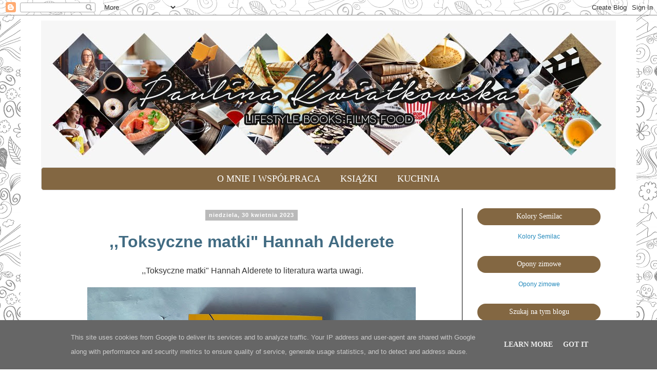

--- FILE ---
content_type: text/html; charset=UTF-8
request_url: https://www.paulinakwiatkowska.pl/2023/04/toksyczne-matki-hannah-alderete.html
body_size: 20899
content:
<!DOCTYPE html>
<html class='v2' dir='ltr' lang='pl'>
<head>
<link href='https://www.blogger.com/static/v1/widgets/335934321-css_bundle_v2.css' rel='stylesheet' type='text/css'/>
<meta content='width=1100' name='viewport'/>
<meta content='text/html; charset=UTF-8' http-equiv='Content-Type'/>
<meta content='blogger' name='generator'/>
<link href='https://www.paulinakwiatkowska.pl/favicon.ico' rel='icon' type='image/x-icon'/>
<link href='https://www.paulinakwiatkowska.pl/2023/04/toksyczne-matki-hannah-alderete.html' rel='canonical'/>
<link rel="alternate" type="application/atom+xml" title="Blog lifestylowo-książkowy - Atom" href="https://www.paulinakwiatkowska.pl/feeds/posts/default" />
<link rel="alternate" type="application/rss+xml" title="Blog lifestylowo-książkowy - RSS" href="https://www.paulinakwiatkowska.pl/feeds/posts/default?alt=rss" />
<link rel="service.post" type="application/atom+xml" title="Blog lifestylowo-książkowy - Atom" href="https://www.blogger.com/feeds/119751305628877251/posts/default" />

<link rel="alternate" type="application/atom+xml" title="Blog lifestylowo-książkowy - Atom" href="https://www.paulinakwiatkowska.pl/feeds/323842423573005394/comments/default" />
<!--Can't find substitution for tag [blog.ieCssRetrofitLinks]-->
<link href='https://blogger.googleusercontent.com/img/b/R29vZ2xl/AVvXsEjn-HcnGqUUoAYQxSZ4KfwzEtmYuUhoXv0HExm9KnPJju2SAvKoCUXliWSk9xp5dZ6aVw0rRmSY66X5JCadsrgkjahaEzs1htTlBJ7biSpt8uEsFwYu8ltb74794W5inEk4KKY7MyoE07iG4D_F5RAzd8KF23pLQhPN42QZGBqItfyT1BVTZUd6R116/w640-h480/20230427_154640.jpg' rel='image_src'/>
<meta content='https://www.paulinakwiatkowska.pl/2023/04/toksyczne-matki-hannah-alderete.html' property='og:url'/>
<meta content=',,Toksyczne matki&quot; Hannah Alderete' property='og:title'/>
<meta content='Blog lifestylowy.' property='og:description'/>
<meta content='https://blogger.googleusercontent.com/img/b/R29vZ2xl/AVvXsEjn-HcnGqUUoAYQxSZ4KfwzEtmYuUhoXv0HExm9KnPJju2SAvKoCUXliWSk9xp5dZ6aVw0rRmSY66X5JCadsrgkjahaEzs1htTlBJ7biSpt8uEsFwYu8ltb74794W5inEk4KKY7MyoE07iG4D_F5RAzd8KF23pLQhPN42QZGBqItfyT1BVTZUd6R116/w1200-h630-p-k-no-nu/20230427_154640.jpg' property='og:image'/>
<title>Blog lifestylowo-książkowy: ,,Toksyczne matki" Hannah Alderete</title>
<style id='page-skin-1' type='text/css'><!--
/*
-----------------------------------------------
Blogger Template Style
Name:     Simple
Designer: Blogger
URL:      www.blogger.com
----------------------------------------------- */
/* Content
----------------------------------------------- */
body {
font: normal normal 20px Georgia, Utopia, 'Palatino Linotype', Palatino, serif;
color: #666666;
background: #ffffff url(https://themes.googleusercontent.com/image?id=0BwVBOzw_-hbMYTNmMDk0MGItYzY5ZS00ZGIxLWIzOTgtNWJiMjQ0ZmI5NGM2) repeat scroll top center /* Credit: latex (http://www.istockphoto.com/portfolio/latex?platform=blogger) */;
padding: 0 0 0 0;
}
html body .region-inner {
min-width: 0;
max-width: 100%;
width: auto;
}
h2 {
font-size: 22px;
}
a:link {
text-decoration:none;
color: #2288bb;
}
a:visited {
text-decoration:none;
color: #888888;
}
a:hover {
text-decoration:underline;
color: #33aaff;
}
.body-fauxcolumn-outer .fauxcolumn-inner {
background: transparent none repeat scroll top left;
_background-image: none;
}
.body-fauxcolumn-outer .cap-top {
position: absolute;
z-index: 1;
height: 400px;
width: 100%;
}
.body-fauxcolumn-outer .cap-top .cap-left {
width: 100%;
background: transparent none repeat-x scroll top left;
_background-image: none;
}
.content-outer {
-moz-box-shadow: 0 0 0 rgba(0, 0, 0, .15);
-webkit-box-shadow: 0 0 0 rgba(0, 0, 0, .15);
-goog-ms-box-shadow: 0 0 0 #333333;
box-shadow: 0 0 0 rgba(0, 0, 0, .15);
margin-bottom: 1px;
}
.content-inner {
padding: 10px 40px;
}
.content-inner {
background-color: #ffffff;
}
/* Header
----------------------------------------------- */
.header-outer {
background: #000000 none repeat-x scroll 0 -400px;
_background-image: none;
}
.Header h1 {
font: normal normal 40px 'Trebuchet MS',Trebuchet,Verdana,sans-serif;
color: #000000;
text-shadow: 0 0 0 rgba(0, 0, 0, .2);
}
.Header h1 a {
color: #000000;
}
.Header .description {
font-size: 18px;
color: #000000;
}
.header-inner .Header .titlewrapper {
padding: 22px 0;
}
.header-inner .Header .descriptionwrapper {
padding: 0 0;
}
/* Tabs
----------------------------------------------- */
.tabs-inner .section:first-child {
border-top: 0 solid #dddddd;
}
.tabs-inner .section:first-child ul {
margin-top: -1px;
border-top: 1px solid #dddddd;
border-left: 1px solid #dddddd;
border-right: 1px solid #dddddd;
}
.tabs-inner .widget ul {
background: #000000 none repeat-x scroll 0 -800px;
_background-image: none;
border-bottom: 1px solid #dddddd;
margin-top: 0;
margin-left: -30px;
margin-right: -30px;
}
.tabs-inner .widget li a {
display: inline-block;
padding: .6em 1em;
font: normal normal 24px Georgia, Utopia, 'Palatino Linotype', Palatino, serif;
color: #000000;
border-left: 1px solid #ffffff;
border-right: 1px solid #dddddd;
}
.tabs-inner .widget li:first-child a {
border-left: none;
}
.tabs-inner .widget li.selected a, .tabs-inner .widget li a:hover {
color: #000000;
background-color: #eeeeee;
text-decoration: none;
}
/* Columns
----------------------------------------------- */
.main-outer {
border-top: 0 solid #000000;
}
.fauxcolumn-left-outer .fauxcolumn-inner {
border-right: 1px solid #000000;
}
.fauxcolumn-right-outer .fauxcolumn-inner {
border-left: 1px solid #000000;
}
/* Headings
----------------------------------------------- */
div.widget > h2,
div.widget h2.title {
margin: 0 0 1em 0;
font: normal normal 20px Georgia, Utopia, 'Palatino Linotype', Palatino, serif;
color: #000000;
}
/* Widgets
----------------------------------------------- */
.widget .zippy {
color: #999999;
text-shadow: 2px 2px 1px rgba(0, 0, 0, .1);
}
.widget .popular-posts ul {
list-style: none;
}
/* Posts
----------------------------------------------- */
h2.date-header {
font: normal bold 20px Georgia, Utopia, 'Palatino Linotype', Palatino, serif;
}
.date-header span {
background-color: #bbbbbb;
color: #ffffff;
padding: 0.4em;
letter-spacing: 3px;
margin: inherit;
}
.main-inner {
padding-top: 35px;
padding-bottom: 65px;
}
.main-inner .column-center-inner {
padding: 0 0;
}
.main-inner .column-center-inner .section {
margin: 0 1em;
}
.post {
margin: 0 0 45px 0;
}
h3.post-title, .comments h4 {
font: normal bold 26px Georgia, Utopia, 'Palatino Linotype', Palatino, serif;
margin: .75em 0 0;
}
.post-body {
font-size: 110%;
line-height: 1.4;
position: relative;
}
.post-body img, .post-body .tr-caption-container, .Profile img, .Image img,
.BlogList .item-thumbnail img {
padding: 2px;
background: #ffffff;
border: 1px solid #eeeeee;
-moz-box-shadow: 1px 1px 5px rgba(0, 0, 0, .1);
-webkit-box-shadow: 1px 1px 5px rgba(0, 0, 0, .1);
box-shadow: 1px 1px 5px rgba(0, 0, 0, .1);
}
.post-body img, .post-body .tr-caption-container {
padding: 5px;
}
.post-body .tr-caption-container {
color: #666666;
}
.post-body .tr-caption-container img {
padding: 0;
background: transparent;
border: none;
-moz-box-shadow: 0 0 0 rgba(0, 0, 0, .1);
-webkit-box-shadow: 0 0 0 rgba(0, 0, 0, .1);
box-shadow: 0 0 0 rgba(0, 0, 0, .1);
}
.post-header {
margin: 0 0 1.5em;
line-height: 1.6;
font-size: 90%;
}
.post-footer {
margin: 20px -2px 0;
padding: 5px 10px;
color: #666666;
background-color: #eeeeee;
border-bottom: 1px solid #eeeeee;
line-height: 1.6;
font-size: 90%;
}
#comments .comment-author {
padding-top: 1.5em;
border-top: 1px solid #000000;
background-position: 0 1.5em;
}
#comments .comment-author:first-child {
padding-top: 0;
border-top: none;
}
.avatar-image-container {
margin: .2em 0 0;
}
#comments .avatar-image-container img {
border: 1px solid #eeeeee;
}
/* Comments
----------------------------------------------- */
.comments .comments-content .icon.blog-author {
background-repeat: no-repeat;
background-image: url([data-uri]);
}
.comments .comments-content .loadmore a {
border-top: 1px solid #999999;
border-bottom: 1px solid #999999;
}
.comments .comment-thread.inline-thread {
background-color: #eeeeee;
}
.comments .continue {
border-top: 2px solid #999999;
}
/* Accents
---------------------------------------------- */
.section-columns td.columns-cell {
border-left: 1px solid #000000;
}
.blog-pager {
background: transparent url(//www.blogblog.com/1kt/simple/paging_dot.png) repeat-x scroll top center;
}
.blog-pager-older-link, .home-link,
.blog-pager-newer-link {
background-color: #ffffff;
padding: 5px;
}
.footer-outer {
border-top: 1px dashed #bbbbbb;
}
/* Mobile
----------------------------------------------- */
body.mobile  {
background-size: auto;
}
.mobile .body-fauxcolumn-outer {
background: transparent none repeat scroll top left;
}
.mobile .body-fauxcolumn-outer .cap-top {
background-size: 100% auto;
}
.mobile .content-outer {
-webkit-box-shadow: 0 0 3px rgba(0, 0, 0, .15);
box-shadow: 0 0 3px rgba(0, 0, 0, .15);
}
.mobile .tabs-inner .widget ul {
margin-left: 0;
margin-right: 0;
}
.mobile .post {
margin: 0;
}
.mobile .main-inner .column-center-inner .section {
margin: 0;
}
.mobile .date-header span {
padding: 0.1em 10px;
margin: 0 -10px;
}
.mobile h3.post-title {
margin: 0;
}
.mobile .blog-pager {
background: transparent none no-repeat scroll top center;
}
.mobile .footer-outer {
border-top: none;
}
.mobile .main-inner, .mobile .footer-inner {
background-color: #ffffff;
}
.mobile-index-contents {
color: #666666;
}
.mobile-link-button {
background-color: #2288bb;
}
.mobile-link-button a:link, .mobile-link-button a:visited {
color: #ffffff;
}
.mobile .tabs-inner .section:first-child {
border-top: none;
}
.mobile .tabs-inner .PageList .widget-content {
background-color: #eeeeee;
color: #000000;
border-top: 1px solid #dddddd;
border-bottom: 1px solid #dddddd;
}
.mobile .tabs-inner .PageList .widget-content .pagelist-arrow {
border-left: 1px solid #dddddd;
}
.column-right-inner h2 {background: #ff9a52; padding-top: 8px; padding-bottom: 9px;}
.column-right-inner h2 {border-radius: 30px;}
.date-header {text-align:left;}
.tabs-inner .widget li a {
text-transform: uppercase;
padding: .6em 1em;
font: normal normal 18px "Open Sans", Georgia, Utopia, 'Palatino Linotype', Palatino, serif;
color: #ffffff;
border: none!important;
}
.tabs.section .widget-content ul {
border-radius: 5px!important;
background-color: #836742;
}
.tabs-inner .widget li.selected a, .tabs-inner .widget li a:hover {
color: #ffffff!important;
background-color: #544026!important;
text-decoration: none;
}
.cookie-choices-info .cookie-choices-text {
font-size: 13px!important;
}
.cookie-choices-info {
top: inherit!important;
bottom: 0;
}
.cookie-choices-buttons {
font: normal normal 14px "Open Sans", Georgia, Utopia, 'Palatino Linotype', Palatino, serif!important;
}
.date-header span {
background-color: #b9b9b9;
color: #ffffff;
padding: 0.4em 0.6em;
letter-spacing: 1px;
font-family: "Open Sans", sans-serif;
font-size: 11px;
}
.date-header {
text-align: center!important;
}
h3.post-title, .comments h4 {
font-family: 'Roboto', sans-serif;
font-size: 32px;
color: #416B82!important;
}
.comment-header a, .comment-actions a {
color: #416B82!important;
}
.comment-actions a:hover {
text-decoration: underline!important;
}
h3.post-title a, .comments h4 a {
color: #222222!important;
-webkit-transition: color 1s; /* For Safari 3.0 to 6.0 */
transition: color 1s; /* For modern browsers */
}
h3.post-title a:hover, .comments h4 a:hover {
color: #416B82!important;
}
.post-body.entry-content {
font-size: 80%;
font-family: 'Open Sans', sans-serif;
color: #333333!important;
}
.post-body.entry-content a {
font-family: 'Open Sans', sans-serif;
color: #416B82!important;
font-weight: bold;
}
.post-body.entry-content a:hover {
text-decoration: underline!important;
}
.post-body img, .post-body .tr-caption-container, .Profile img, .Image img,
.BlogList .item-thumbnail img {
padding: none !important;
border: none !important;
background: none !important;
-moz-box-shadow: 0px 0px 0px transparent !important;
-webkit-box-shadow: 0px 0px 0px transparent !important;
box-shadow: 0px 0px 0px transparent !important;
}
.column-right-inner h2 {
background: #836742!important;
padding-top: 8px;
padding-bottom: 9px;
font: normal normal 14px 'Open Sans', Palatino, serif!important;
color: #ffffff!important;
}
.post .jump-link {
border: none;
background: #404040;
color: #ffffff!important;
font-weight: 100;
padding: 0px;
text-transform: uppercase;
border-radius: 6px;
display: inline-block;
transition: all 0.3s ease 0s;
font: normal normal 14px 'Open Sans', Palatino, serif!important;
}
.post .jump-link a {
color: #ffffff!important;
display: block;
padding: 14px;
}
.post .jump-link:hover {
color: #404040 !important;
font-weight: 700 !important;
letter-spacing: 2px;
background: none;
-webkit-box-shadow: 0px 5px 40px -10px rgba(0,0,0,0.57);
-moz-box-shadow: 0px 5px 40px -10px rgba(0,0,0,0.57);
transition: all 0.3s ease 0s;
}
.post .jump-link:hover a {
color: #404040!important;
}
.post .jump-link a:hover {
text-decoration: none!important;
}
input.gsc-input {
padding: 10px 6px;
}
input.gsc-search-button {
padding: 9px 6px;
}
.post-footer {
color: #333333!important;
font-size: 80%;
font-family: "Open Sans", sans-serif;
}
.post-footer a {
color: #416B82!important;
font-weight: bold;
}
.post-footer a abbr[title] {
text-decoration: none;
}
.comment-block {
color: #333333!important;
font-size: 80%;
font-family: "Open Sans", sans-serif;
}
#backlinks-container a {
color: #333333!important;
font-size: 80%;
font-family: "Open Sans", sans-serif;
}
.blog-pager a {
color: #333333!important;
font-size: 80%;
font-family: "Open Sans", sans-serif;
}
.feed-links {
color: #333333!important;
font-size: 80%;
font-family: "Open Sans", sans-serif;
}
.widget-content {
color: #333333!important;
font-size: 60%;
font-family: "Open Sans", sans-serif;
}
.foot .widget-content a {
color: #416B82!important;
font-weight: bold;
}
#blog-pager-newer-link, #blog-pager-older-link, a.home-link {
margin-top: -5px!important;
}
a.feed-link {
color: #416B82!important;
font-weight: bold;
}
#BlogArchive1_ArchiveMenu {
width: 100%!important;
padding: 6px!important;
}
.PopularPosts .item-title, .PopularPosts .item-snippet {
text-align: left;
}
.PopularPosts .item-title a {
font-weight: bold;
color: #416B82!important;
}
#PageList8 ul {text-align: center;}
#PageList8 ul li {float: none;display: inline;}
#PageList8 ul {border-radius: 30px;}
#header-inner img {margin: 0 auto !important;}
#header-inner {text-align:center !important;}
.post-title {text-align:center;}
.widget {text-align: center;}
--></style>
<style id='template-skin-1' type='text/css'><!--
body {
min-width: 1200px;
}
.content-outer, .content-fauxcolumn-outer, .region-inner {
min-width: 1200px;
max-width: 1200px;
_width: 1200px;
}
.main-inner .columns {
padding-left: 0px;
padding-right: 300px;
}
.main-inner .fauxcolumn-center-outer {
left: 0px;
right: 300px;
/* IE6 does not respect left and right together */
_width: expression(this.parentNode.offsetWidth -
parseInt("0px") -
parseInt("300px") + 'px');
}
.main-inner .fauxcolumn-left-outer {
width: 0px;
}
.main-inner .fauxcolumn-right-outer {
width: 300px;
}
.main-inner .column-left-outer {
width: 0px;
right: 100%;
margin-left: -0px;
}
.main-inner .column-right-outer {
width: 300px;
margin-right: -300px;
}
#layout {
min-width: 0;
}
#layout .content-outer {
min-width: 0;
width: 800px;
}
#layout .region-inner {
min-width: 0;
width: auto;
}
body#layout div.add_widget {
padding: 8px;
}
body#layout div.add_widget a {
margin-left: 32px;
}
--></style>
<style>
    body {background-image:url(https\:\/\/themes.googleusercontent.com\/image?id=0BwVBOzw_-hbMYTNmMDk0MGItYzY5ZS00ZGIxLWIzOTgtNWJiMjQ0ZmI5NGM2);}
    
@media (max-width: 200px) { body {background-image:url(https\:\/\/themes.googleusercontent.com\/image?id=0BwVBOzw_-hbMYTNmMDk0MGItYzY5ZS00ZGIxLWIzOTgtNWJiMjQ0ZmI5NGM2&options=w200);}}
@media (max-width: 400px) and (min-width: 201px) { body {background-image:url(https\:\/\/themes.googleusercontent.com\/image?id=0BwVBOzw_-hbMYTNmMDk0MGItYzY5ZS00ZGIxLWIzOTgtNWJiMjQ0ZmI5NGM2&options=w400);}}
@media (max-width: 800px) and (min-width: 401px) { body {background-image:url(https\:\/\/themes.googleusercontent.com\/image?id=0BwVBOzw_-hbMYTNmMDk0MGItYzY5ZS00ZGIxLWIzOTgtNWJiMjQ0ZmI5NGM2&options=w800);}}
@media (max-width: 1200px) and (min-width: 801px) { body {background-image:url(https\:\/\/themes.googleusercontent.com\/image?id=0BwVBOzw_-hbMYTNmMDk0MGItYzY5ZS00ZGIxLWIzOTgtNWJiMjQ0ZmI5NGM2&options=w1200);}}
/* Last tag covers anything over one higher than the previous max-size cap. */
@media (min-width: 1201px) { body {background-image:url(https\:\/\/themes.googleusercontent.com\/image?id=0BwVBOzw_-hbMYTNmMDk0MGItYzY5ZS00ZGIxLWIzOTgtNWJiMjQ0ZmI5NGM2&options=w1600);}}
  </style>
<script type='text/javascript'>
        (function(i,s,o,g,r,a,m){i['GoogleAnalyticsObject']=r;i[r]=i[r]||function(){
        (i[r].q=i[r].q||[]).push(arguments)},i[r].l=1*new Date();a=s.createElement(o),
        m=s.getElementsByTagName(o)[0];a.async=1;a.src=g;m.parentNode.insertBefore(a,m)
        })(window,document,'script','https://www.google-analytics.com/analytics.js','ga');
        ga('create', 'UA-46091910-1', 'auto', 'blogger');
        ga('blogger.send', 'pageview');
      </script>
<link href='https://www.blogger.com/dyn-css/authorization.css?targetBlogID=119751305628877251&amp;zx=fb8f23a1-6e5d-404e-9470-5993c7902d92' media='none' onload='if(media!=&#39;all&#39;)media=&#39;all&#39;' rel='stylesheet'/><noscript><link href='https://www.blogger.com/dyn-css/authorization.css?targetBlogID=119751305628877251&amp;zx=fb8f23a1-6e5d-404e-9470-5993c7902d92' rel='stylesheet'/></noscript>
<meta name='google-adsense-platform-account' content='ca-host-pub-1556223355139109'/>
<meta name='google-adsense-platform-domain' content='blogspot.com'/>

<!-- data-ad-client=ca-pub-9124353012943986 -->

<script type="text/javascript" language="javascript">
  // Supply ads personalization default for EEA readers
  // See https://www.blogger.com/go/adspersonalization
  adsbygoogle = window.adsbygoogle || [];
  if (typeof adsbygoogle.requestNonPersonalizedAds === 'undefined') {
    adsbygoogle.requestNonPersonalizedAds = 1;
  }
</script>


</head>
<body class='loading variant-simplysimple'>
<div class='navbar section' id='navbar' name='Pasek nawigacyjny'><div class='widget Navbar' data-version='1' id='Navbar1'><script type="text/javascript">
    function setAttributeOnload(object, attribute, val) {
      if(window.addEventListener) {
        window.addEventListener('load',
          function(){ object[attribute] = val; }, false);
      } else {
        window.attachEvent('onload', function(){ object[attribute] = val; });
      }
    }
  </script>
<div id="navbar-iframe-container"></div>
<script type="text/javascript" src="https://apis.google.com/js/platform.js"></script>
<script type="text/javascript">
      gapi.load("gapi.iframes:gapi.iframes.style.bubble", function() {
        if (gapi.iframes && gapi.iframes.getContext) {
          gapi.iframes.getContext().openChild({
              url: 'https://www.blogger.com/navbar/119751305628877251?po\x3d323842423573005394\x26origin\x3dhttps://www.paulinakwiatkowska.pl',
              where: document.getElementById("navbar-iframe-container"),
              id: "navbar-iframe"
          });
        }
      });
    </script><script type="text/javascript">
(function() {
var script = document.createElement('script');
script.type = 'text/javascript';
script.src = '//pagead2.googlesyndication.com/pagead/js/google_top_exp.js';
var head = document.getElementsByTagName('head')[0];
if (head) {
head.appendChild(script);
}})();
</script>
</div></div>
<div class='body-fauxcolumns'>
<div class='fauxcolumn-outer body-fauxcolumn-outer'>
<div class='cap-top'>
<div class='cap-left'></div>
<div class='cap-right'></div>
</div>
<div class='fauxborder-left'>
<div class='fauxborder-right'></div>
<div class='fauxcolumn-inner'>
</div>
</div>
<div class='cap-bottom'>
<div class='cap-left'></div>
<div class='cap-right'></div>
</div>
</div>
</div>
<div class='content'>
<div class='content-fauxcolumns'>
<div class='fauxcolumn-outer content-fauxcolumn-outer'>
<div class='cap-top'>
<div class='cap-left'></div>
<div class='cap-right'></div>
</div>
<div class='fauxborder-left'>
<div class='fauxborder-right'></div>
<div class='fauxcolumn-inner'>
</div>
</div>
<div class='cap-bottom'>
<div class='cap-left'></div>
<div class='cap-right'></div>
</div>
</div>
</div>
<div class='content-outer'>
<div class='content-cap-top cap-top'>
<div class='cap-left'></div>
<div class='cap-right'></div>
</div>
<div class='fauxborder-left content-fauxborder-left'>
<div class='fauxborder-right content-fauxborder-right'></div>
<div class='content-inner'>
<header>
<div class='header-outer'>
<div class='header-cap-top cap-top'>
<div class='cap-left'></div>
<div class='cap-right'></div>
</div>
<div class='fauxborder-left header-fauxborder-left'>
<div class='fauxborder-right header-fauxborder-right'></div>
<div class='region-inner header-inner'>
<div class='header section' id='header' name='Nagłówek'><div class='widget Header' data-version='1' id='Header1'>
<div id='header-inner'>
<a href='https://www.paulinakwiatkowska.pl/' style='display: block'>
<img alt='Blog lifestylowo-książkowy' height='287px; ' id='Header1_headerimg' src='https://blogger.googleusercontent.com/img/b/R29vZ2xl/AVvXsEhahQ9sv0gsw9J6YCFlbDZwqHQXuPq7N13v4dCp15ASutqWHW5RRpyo2S5TY6orH6Js5sieNjYSjxYtoHc7R5XC41s1hfz5vWuLbrBfZ8zAB6Mwf-hGAO7TbhzhIFJsA2xTocVe8Bl9cwY/s1600/header3.jpg' style='display: block' width='1147px; '/>
</a>
</div>
</div></div>
</div>
</div>
<div class='header-cap-bottom cap-bottom'>
<div class='cap-left'></div>
<div class='cap-right'></div>
</div>
</div>
</header>
<div class='tabs-outer'>
<div class='tabs-cap-top cap-top'>
<div class='cap-left'></div>
<div class='cap-right'></div>
</div>
<div class='fauxborder-left tabs-fauxborder-left'>
<div class='fauxborder-right tabs-fauxborder-right'></div>
<div class='region-inner tabs-inner'>
<div class='tabs section' id='crosscol' name='Wszystkie kolumny'><div class='widget PageList' data-version='1' id='PageList8'>
<h2>ZAKŁADKI</h2>
<div class='widget-content'>
<ul>
<li>
<a href='https://www.paulinakwiatkowska.pl/p/o-mnie.html'>O mnie i współpraca </a>
</li>
<li>
<a href='https://www.paulinakwiatkowska.pl/p/recenzje-ksiazkowe.html'>Książki</a>
</li>
<li>
<a href='https://www.paulinakwiatkowska.pl/p/przepisy-kulinarne.html'>Kuchnia</a>
</li>
</ul>
<div class='clear'></div>
</div>
</div></div>
<div class='tabs no-items section' id='crosscol-overflow' name='Cross-Column 2'></div>
</div>
</div>
<div class='tabs-cap-bottom cap-bottom'>
<div class='cap-left'></div>
<div class='cap-right'></div>
</div>
</div>
<div class='main-outer'>
<div class='main-cap-top cap-top'>
<div class='cap-left'></div>
<div class='cap-right'></div>
</div>
<div class='fauxborder-left main-fauxborder-left'>
<div class='fauxborder-right main-fauxborder-right'></div>
<div class='region-inner main-inner'>
<div class='columns fauxcolumns'>
<div class='fauxcolumn-outer fauxcolumn-center-outer'>
<div class='cap-top'>
<div class='cap-left'></div>
<div class='cap-right'></div>
</div>
<div class='fauxborder-left'>
<div class='fauxborder-right'></div>
<div class='fauxcolumn-inner'>
</div>
</div>
<div class='cap-bottom'>
<div class='cap-left'></div>
<div class='cap-right'></div>
</div>
</div>
<div class='fauxcolumn-outer fauxcolumn-left-outer'>
<div class='cap-top'>
<div class='cap-left'></div>
<div class='cap-right'></div>
</div>
<div class='fauxborder-left'>
<div class='fauxborder-right'></div>
<div class='fauxcolumn-inner'>
</div>
</div>
<div class='cap-bottom'>
<div class='cap-left'></div>
<div class='cap-right'></div>
</div>
</div>
<div class='fauxcolumn-outer fauxcolumn-right-outer'>
<div class='cap-top'>
<div class='cap-left'></div>
<div class='cap-right'></div>
</div>
<div class='fauxborder-left'>
<div class='fauxborder-right'></div>
<div class='fauxcolumn-inner'>
</div>
</div>
<div class='cap-bottom'>
<div class='cap-left'></div>
<div class='cap-right'></div>
</div>
</div>
<!-- corrects IE6 width calculation -->
<div class='columns-inner'>
<div class='column-center-outer'>
<div class='column-center-inner'>
<div class='main section' id='main' name='Główny'><div class='widget Blog' data-version='1' id='Blog1'>
<div class='blog-posts hfeed'>

          <div class="date-outer">
        
<h2 class='date-header'><span>niedziela, 30 kwietnia 2023</span></h2>

          <div class="date-posts">
        
<div class='post-outer'>
<div class='post hentry uncustomized-post-template' itemprop='blogPost' itemscope='itemscope' itemtype='http://schema.org/BlogPosting'>
<meta content='https://blogger.googleusercontent.com/img/b/R29vZ2xl/AVvXsEjn-HcnGqUUoAYQxSZ4KfwzEtmYuUhoXv0HExm9KnPJju2SAvKoCUXliWSk9xp5dZ6aVw0rRmSY66X5JCadsrgkjahaEzs1htTlBJ7biSpt8uEsFwYu8ltb74794W5inEk4KKY7MyoE07iG4D_F5RAzd8KF23pLQhPN42QZGBqItfyT1BVTZUd6R116/w640-h480/20230427_154640.jpg' itemprop='image_url'/>
<meta content='119751305628877251' itemprop='blogId'/>
<meta content='323842423573005394' itemprop='postId'/>
<a name='323842423573005394'></a>
<h3 class='post-title entry-title' itemprop='name'>
,,Toksyczne matki" Hannah Alderete
</h3>
<div class='post-header'>
<div class='post-header-line-1'></div>
</div>
<div class='post-body entry-content' id='post-body-323842423573005394' itemprop='description articleBody'>
<p style="text-align: center;">&nbsp;,,Toksyczne matki" Hannah Alderete to literatura warta uwagi.</p><div class="separator" style="clear: both; text-align: center;"><a href="https://blogger.googleusercontent.com/img/b/R29vZ2xl/AVvXsEjn-HcnGqUUoAYQxSZ4KfwzEtmYuUhoXv0HExm9KnPJju2SAvKoCUXliWSk9xp5dZ6aVw0rRmSY66X5JCadsrgkjahaEzs1htTlBJ7biSpt8uEsFwYu8ltb74794W5inEk4KKY7MyoE07iG4D_F5RAzd8KF23pLQhPN42QZGBqItfyT1BVTZUd6R116/s950/20230427_154640.jpg" style="margin-left: 1em; margin-right: 1em;"><img border="0" data-original-height="713" data-original-width="950" height="480" src="https://blogger.googleusercontent.com/img/b/R29vZ2xl/AVvXsEjn-HcnGqUUoAYQxSZ4KfwzEtmYuUhoXv0HExm9KnPJju2SAvKoCUXliWSk9xp5dZ6aVw0rRmSY66X5JCadsrgkjahaEzs1htTlBJ7biSpt8uEsFwYu8ltb74794W5inEk4KKY7MyoE07iG4D_F5RAzd8KF23pLQhPN42QZGBqItfyT1BVTZUd6R116/w640-h480/20230427_154640.jpg" width="640" /></a></div><div><br /></div><div class="separator" style="clear: both; text-align: center;"><a name="more"></a><p style="text-align: left;"></p><div class="separator" style="clear: both;"></div><p style="text-align: left;"></p><div style="-webkit-text-stroke-width: 0px; text-align: left;"></div></div><div class="separator" style="clear: both; text-align: justify;">Jak sobie radzisz z toksycznymi osobami? W ostatnim czasie postanowiłam skusić się na lekturę ,,Toksyczne matki", którą skupia się na tym, w jaki sposób można spróbować naprawić tę relację i pozwolić sobie na dopuszczenie do głosu własnego ja. Jest to cenny poradnik, który niewątpliwie przypadnie do gustu niejednemu odbiorcy. Tematyka jest tak ważna i bardzo ma czasie, że nie sposób jest przejść obojętnie obok tego tytułu.</div><div class="separator" style="clear: both; text-align: center;"><br /></div><div class="separator" style="clear: both; text-align: justify;">Myślę, że z powodzeniem z tą lekturą mogą zapoznać się także osoby, które nadal utrzymują kontakt lub kiedyś miały relację z toksycznymi osobami. Na pewno czas poświęcony na zapoznanie się z tą publikacją nie będzie można uznać za stracony.&nbsp;,,Toksyczne matki" Hannah Alderete jest jedną z tych książek, które poruszają istotną tematykę. Idealnie jest móc się z nią zapoznać choćby z czystej ciekawości, na czym konkretnie polega toksyczność matki.</div><div class="separator" style="clear: both; text-align: justify;"><br /></div><div class="separator" style="clear: both; text-align: center;"><div class="separator" style="clear: both; text-align: justify;">Wpis powstał w ramach współpracy z Wydawnictwem Muza.</div><div class="separator" style="clear: both;"><br /></div><div class="separator" style="clear: both;"><iframe allowtransparency="true" frameborder="0" scrolling="no" src="https://www.facebook.com/plugins/likebox.php?href=https%3A%2F%2Fwww.facebook.com%2Fpaulinakwiatkowskablog&amp;width&amp;height=62&amp;colorscheme=light&amp;show_faces=false&amp;header=false&amp;stream=false&amp;show_border=false" style="background-color: white; border-style: none; color: #6c6c6c; font-family: arial, tahoma, helvetica, freesans, sans-serif; font-size: 17.82px; height: 62px; line-height: 24.948px; overflow: hidden;"></iframe></div></div>
<div style='clear: both;'></div>
</div>
<div class='post-footer'>
<div class='post-footer-line post-footer-line-1'>
<span class='post-author vcard'>
Posted by
<span class='fn' itemprop='author' itemscope='itemscope' itemtype='http://schema.org/Person'>
<meta content='https://www.blogger.com/profile/09737356137951142163' itemprop='url'/>
<a class='g-profile' href='https://www.blogger.com/profile/09737356137951142163' rel='author' title='author profile'>
<span itemprop='name'>Paulina K.</span>
</a>
</span>
</span>
<span class='post-timestamp'>
dnia
<meta content='https://www.paulinakwiatkowska.pl/2023/04/toksyczne-matki-hannah-alderete.html' itemprop='url'/>
<a class='timestamp-link' href='https://www.paulinakwiatkowska.pl/2023/04/toksyczne-matki-hannah-alderete.html' rel='bookmark' title='permanent link'><abbr class='published' itemprop='datePublished' title='2023-04-30T20:05:00+02:00'>30 kwietnia</abbr></a>
</span>
<span class='post-comment-link'>
</span>
<span class='post-icons'>
</span>
<div class='post-share-buttons goog-inline-block'>
<a class='goog-inline-block share-button sb-email' href='https://www.blogger.com/share-post.g?blogID=119751305628877251&postID=323842423573005394&target=email' target='_blank' title='Wyślij pocztą e-mail'><span class='share-button-link-text'>Wyślij pocztą e-mail</span></a><a class='goog-inline-block share-button sb-blog' href='https://www.blogger.com/share-post.g?blogID=119751305628877251&postID=323842423573005394&target=blog' onclick='window.open(this.href, "_blank", "height=270,width=475"); return false;' target='_blank' title='Wrzuć na bloga'><span class='share-button-link-text'>Wrzuć na bloga</span></a><a class='goog-inline-block share-button sb-twitter' href='https://www.blogger.com/share-post.g?blogID=119751305628877251&postID=323842423573005394&target=twitter' target='_blank' title='Udostępnij w X'><span class='share-button-link-text'>Udostępnij w X</span></a><a class='goog-inline-block share-button sb-facebook' href='https://www.blogger.com/share-post.g?blogID=119751305628877251&postID=323842423573005394&target=facebook' onclick='window.open(this.href, "_blank", "height=430,width=640"); return false;' target='_blank' title='Udostępnij w usłudze Facebook'><span class='share-button-link-text'>Udostępnij w usłudze Facebook</span></a><a class='goog-inline-block share-button sb-pinterest' href='https://www.blogger.com/share-post.g?blogID=119751305628877251&postID=323842423573005394&target=pinterest' target='_blank' title='Udostępnij w serwisie Pinterest'><span class='share-button-link-text'>Udostępnij w serwisie Pinterest</span></a>
</div>
</div>
<div class='post-footer-line post-footer-line-2'>
<span class='post-labels'>
Labels:
<a href='https://www.paulinakwiatkowska.pl/search/label/2023' rel='tag'>2023</a>,
<a href='https://www.paulinakwiatkowska.pl/search/label/8%2F10' rel='tag'>8/10</a>,
<a href='https://www.paulinakwiatkowska.pl/search/label/Hannah%20Alderete' rel='tag'>Hannah Alderete</a>,
<a href='https://www.paulinakwiatkowska.pl/search/label/Ksi%C4%85%C5%BCka' rel='tag'>Książka</a>,
<a href='https://www.paulinakwiatkowska.pl/search/label/Kwiecie%C5%84%202023' rel='tag'>Kwiecień 2023</a>,
<a href='https://www.paulinakwiatkowska.pl/search/label/Poradnik' rel='tag'>Poradnik</a>,
<a href='https://www.paulinakwiatkowska.pl/search/label/Recenzenckie' rel='tag'>Recenzenckie</a>,
<a href='https://www.paulinakwiatkowska.pl/search/label/Recenzje%20ksi%C4%85%C5%BCkowe' rel='tag'>Recenzje książkowe</a>,
<a href='https://www.paulinakwiatkowska.pl/search/label/Toksyczne%20matki' rel='tag'>Toksyczne matki</a>
</span>
</div>
<div class='post-footer-line post-footer-line-3'>
<span class='post-location'>
</span>
</div>
</div>
</div>
<div class='comments' id='comments'>
<a name='comments'></a>
<h4>5 komentarzy:</h4>
<div class='comments-content'>
<script async='async' src='' type='text/javascript'></script>
<script type='text/javascript'>
    (function() {
      var items = null;
      var msgs = null;
      var config = {};

// <![CDATA[
      var cursor = null;
      if (items && items.length > 0) {
        cursor = parseInt(items[items.length - 1].timestamp) + 1;
      }

      var bodyFromEntry = function(entry) {
        var text = (entry &&
                    ((entry.content && entry.content.$t) ||
                     (entry.summary && entry.summary.$t))) ||
            '';
        if (entry && entry.gd$extendedProperty) {
          for (var k in entry.gd$extendedProperty) {
            if (entry.gd$extendedProperty[k].name == 'blogger.contentRemoved') {
              return '<span class="deleted-comment">' + text + '</span>';
            }
          }
        }
        return text;
      }

      var parse = function(data) {
        cursor = null;
        var comments = [];
        if (data && data.feed && data.feed.entry) {
          for (var i = 0, entry; entry = data.feed.entry[i]; i++) {
            var comment = {};
            // comment ID, parsed out of the original id format
            var id = /blog-(\d+).post-(\d+)/.exec(entry.id.$t);
            comment.id = id ? id[2] : null;
            comment.body = bodyFromEntry(entry);
            comment.timestamp = Date.parse(entry.published.$t) + '';
            if (entry.author && entry.author.constructor === Array) {
              var auth = entry.author[0];
              if (auth) {
                comment.author = {
                  name: (auth.name ? auth.name.$t : undefined),
                  profileUrl: (auth.uri ? auth.uri.$t : undefined),
                  avatarUrl: (auth.gd$image ? auth.gd$image.src : undefined)
                };
              }
            }
            if (entry.link) {
              if (entry.link[2]) {
                comment.link = comment.permalink = entry.link[2].href;
              }
              if (entry.link[3]) {
                var pid = /.*comments\/default\/(\d+)\?.*/.exec(entry.link[3].href);
                if (pid && pid[1]) {
                  comment.parentId = pid[1];
                }
              }
            }
            comment.deleteclass = 'item-control blog-admin';
            if (entry.gd$extendedProperty) {
              for (var k in entry.gd$extendedProperty) {
                if (entry.gd$extendedProperty[k].name == 'blogger.itemClass') {
                  comment.deleteclass += ' ' + entry.gd$extendedProperty[k].value;
                } else if (entry.gd$extendedProperty[k].name == 'blogger.displayTime') {
                  comment.displayTime = entry.gd$extendedProperty[k].value;
                }
              }
            }
            comments.push(comment);
          }
        }
        return comments;
      };

      var paginator = function(callback) {
        if (hasMore()) {
          var url = config.feed + '?alt=json&v=2&orderby=published&reverse=false&max-results=50';
          if (cursor) {
            url += '&published-min=' + new Date(cursor).toISOString();
          }
          window.bloggercomments = function(data) {
            var parsed = parse(data);
            cursor = parsed.length < 50 ? null
                : parseInt(parsed[parsed.length - 1].timestamp) + 1
            callback(parsed);
            window.bloggercomments = null;
          }
          url += '&callback=bloggercomments';
          var script = document.createElement('script');
          script.type = 'text/javascript';
          script.src = url;
          document.getElementsByTagName('head')[0].appendChild(script);
        }
      };
      var hasMore = function() {
        return !!cursor;
      };
      var getMeta = function(key, comment) {
        if ('iswriter' == key) {
          var matches = !!comment.author
              && comment.author.name == config.authorName
              && comment.author.profileUrl == config.authorUrl;
          return matches ? 'true' : '';
        } else if ('deletelink' == key) {
          return config.baseUri + '/comment/delete/'
               + config.blogId + '/' + comment.id;
        } else if ('deleteclass' == key) {
          return comment.deleteclass;
        }
        return '';
      };

      var replybox = null;
      var replyUrlParts = null;
      var replyParent = undefined;

      var onReply = function(commentId, domId) {
        if (replybox == null) {
          // lazily cache replybox, and adjust to suit this style:
          replybox = document.getElementById('comment-editor');
          if (replybox != null) {
            replybox.height = '250px';
            replybox.style.display = 'block';
            replyUrlParts = replybox.src.split('#');
          }
        }
        if (replybox && (commentId !== replyParent)) {
          replybox.src = '';
          document.getElementById(domId).insertBefore(replybox, null);
          replybox.src = replyUrlParts[0]
              + (commentId ? '&parentID=' + commentId : '')
              + '#' + replyUrlParts[1];
          replyParent = commentId;
        }
      };

      var hash = (window.location.hash || '#').substring(1);
      var startThread, targetComment;
      if (/^comment-form_/.test(hash)) {
        startThread = hash.substring('comment-form_'.length);
      } else if (/^c[0-9]+$/.test(hash)) {
        targetComment = hash.substring(1);
      }

      // Configure commenting API:
      var configJso = {
        'maxDepth': config.maxThreadDepth
      };
      var provider = {
        'id': config.postId,
        'data': items,
        'loadNext': paginator,
        'hasMore': hasMore,
        'getMeta': getMeta,
        'onReply': onReply,
        'rendered': true,
        'initComment': targetComment,
        'initReplyThread': startThread,
        'config': configJso,
        'messages': msgs
      };

      var render = function() {
        if (window.goog && window.goog.comments) {
          var holder = document.getElementById('comment-holder');
          window.goog.comments.render(holder, provider);
        }
      };

      // render now, or queue to render when library loads:
      if (window.goog && window.goog.comments) {
        render();
      } else {
        window.goog = window.goog || {};
        window.goog.comments = window.goog.comments || {};
        window.goog.comments.loadQueue = window.goog.comments.loadQueue || [];
        window.goog.comments.loadQueue.push(render);
      }
    })();
// ]]>
  </script>
<div id='comment-holder'>
<div class="comment-thread toplevel-thread"><ol id="top-ra"><li class="comment" id="c8796991916649695191"><div class="avatar-image-container"><img src="//blogger.googleusercontent.com/img/b/R29vZ2xl/AVvXsEjfWJ3-7i5bkw9xxDuvR2JwwvjR8bbMuMb34O55406YERY1lENE2nyKSi0ScfN84_25nIq854_4kwf9fE5CC4ZfvC28FsY6z0Ycw3HJEnxxtC8I0Q52vcY_QdRLMMmlDCg/s45-c/logo.png" alt=""/></div><div class="comment-block"><div class="comment-header"><cite class="user"><a href="https://www.blogger.com/profile/06388273572440775083" rel="nofollow">Agnieszka Kaniuk</a></cite><span class="icon user "></span><span class="datetime secondary-text"><a rel="nofollow" href="https://www.paulinakwiatkowska.pl/2023/04/toksyczne-matki-hannah-alderete.html?showComment=1682923357422#c8796991916649695191">1 maja 2023 08:42</a></span></div><p class="comment-content">Jako psycholog, chętnie sięgnę po tę publikację.</p><span class="comment-actions secondary-text"><a class="comment-reply" target="_self" data-comment-id="8796991916649695191">Odpowiedz</a><span class="item-control blog-admin blog-admin pid-1648691907"><a target="_self" href="https://www.blogger.com/comment/delete/119751305628877251/8796991916649695191">Usuń</a></span></span></div><div class="comment-replies"><div id="c8796991916649695191-rt" class="comment-thread inline-thread hidden"><span class="thread-toggle thread-expanded"><span class="thread-arrow"></span><span class="thread-count"><a target="_self">Odpowiedzi</a></span></span><ol id="c8796991916649695191-ra" class="thread-chrome thread-expanded"><div></div><div id="c8796991916649695191-continue" class="continue"><a class="comment-reply" target="_self" data-comment-id="8796991916649695191">Odpowiedz</a></div></ol></div></div><div class="comment-replybox-single" id="c8796991916649695191-ce"></div></li><li class="comment" id="c2383948318173132963"><div class="avatar-image-container"><img src="//blogger.googleusercontent.com/img/b/R29vZ2xl/AVvXsEjqKNPjHTKTGbtjzpGzud26MhschCn09VEQQ4JyvcWkgT5KTnDWan1GItbPqBN0-uel9Z3g34lpavtfKwoFBssLpbBg1-xqw5fi7oSxQRtg-1eqHk40zDMb8rNy3NWk_A/s45-c/72630995_1180171912181880_970763459023077376_o.jpg" alt=""/></div><div class="comment-block"><div class="comment-header"><cite class="user"><a href="https://www.blogger.com/profile/00626249480579393653" rel="nofollow">Agnieszka Deja</a></cite><span class="icon user "></span><span class="datetime secondary-text"><a rel="nofollow" href="https://www.paulinakwiatkowska.pl/2023/04/toksyczne-matki-hannah-alderete.html?showComment=1682937121562#c2383948318173132963">1 maja 2023 12:32</a></span></div><p class="comment-content">Publikacja z ważnym tematem</p><span class="comment-actions secondary-text"><a class="comment-reply" target="_self" data-comment-id="2383948318173132963">Odpowiedz</a><span class="item-control blog-admin blog-admin pid-1014231233"><a target="_self" href="https://www.blogger.com/comment/delete/119751305628877251/2383948318173132963">Usuń</a></span></span></div><div class="comment-replies"><div id="c2383948318173132963-rt" class="comment-thread inline-thread hidden"><span class="thread-toggle thread-expanded"><span class="thread-arrow"></span><span class="thread-count"><a target="_self">Odpowiedzi</a></span></span><ol id="c2383948318173132963-ra" class="thread-chrome thread-expanded"><div></div><div id="c2383948318173132963-continue" class="continue"><a class="comment-reply" target="_self" data-comment-id="2383948318173132963">Odpowiedz</a></div></ol></div></div><div class="comment-replybox-single" id="c2383948318173132963-ce"></div></li><li class="comment" id="c7025823788633474612"><div class="avatar-image-container"><img src="//resources.blogblog.com/img/blank.gif" alt=""/></div><div class="comment-block"><div class="comment-header"><cite class="user"><a href="https://5tech.pl/" rel="nofollow">Sylwia</a></cite><span class="icon user "></span><span class="datetime secondary-text"><a rel="nofollow" href="https://www.paulinakwiatkowska.pl/2023/04/toksyczne-matki-hannah-alderete.html?showComment=1682949357682#c7025823788633474612">1 maja 2023 15:55</a></span></div><p class="comment-content">Warto pamiętać, że dbanie o swoje zdrowie psychiczne i relacje z innymi ludźmi jest niezwykle ważne, a książki takie jak ta mogą pomóc nam w tym procesie.</p><span class="comment-actions secondary-text"><a class="comment-reply" target="_self" data-comment-id="7025823788633474612">Odpowiedz</a><span class="item-control blog-admin blog-admin pid-1989931141"><a target="_self" href="https://www.blogger.com/comment/delete/119751305628877251/7025823788633474612">Usuń</a></span></span></div><div class="comment-replies"><div id="c7025823788633474612-rt" class="comment-thread inline-thread hidden"><span class="thread-toggle thread-expanded"><span class="thread-arrow"></span><span class="thread-count"><a target="_self">Odpowiedzi</a></span></span><ol id="c7025823788633474612-ra" class="thread-chrome thread-expanded"><div></div><div id="c7025823788633474612-continue" class="continue"><a class="comment-reply" target="_self" data-comment-id="7025823788633474612">Odpowiedz</a></div></ol></div></div><div class="comment-replybox-single" id="c7025823788633474612-ce"></div></li><li class="comment" id="c6239160835502875079"><div class="avatar-image-container"><img src="//resources.blogblog.com/img/blank.gif" alt=""/></div><div class="comment-block"><div class="comment-header"><cite class="user">Martyna K</cite><span class="icon user "></span><span class="datetime secondary-text"><a rel="nofollow" href="https://www.paulinakwiatkowska.pl/2023/04/toksyczne-matki-hannah-alderete.html?showComment=1683011305096#c6239160835502875079">2 maja 2023 09:08</a></span></div><p class="comment-content">To na pewno ważna książka. </p><span class="comment-actions secondary-text"><a class="comment-reply" target="_self" data-comment-id="6239160835502875079">Odpowiedz</a><span class="item-control blog-admin blog-admin pid-1989931141"><a target="_self" href="https://www.blogger.com/comment/delete/119751305628877251/6239160835502875079">Usuń</a></span></span></div><div class="comment-replies"><div id="c6239160835502875079-rt" class="comment-thread inline-thread hidden"><span class="thread-toggle thread-expanded"><span class="thread-arrow"></span><span class="thread-count"><a target="_self">Odpowiedzi</a></span></span><ol id="c6239160835502875079-ra" class="thread-chrome thread-expanded"><div></div><div id="c6239160835502875079-continue" class="continue"><a class="comment-reply" target="_self" data-comment-id="6239160835502875079">Odpowiedz</a></div></ol></div></div><div class="comment-replybox-single" id="c6239160835502875079-ce"></div></li><li class="comment" id="c7082542582399069025"><div class="avatar-image-container"><img src="//resources.blogblog.com/img/blank.gif" alt=""/></div><div class="comment-block"><div class="comment-header"><cite class="user">Pati</cite><span class="icon user "></span><span class="datetime secondary-text"><a rel="nofollow" href="https://www.paulinakwiatkowska.pl/2023/04/toksyczne-matki-hannah-alderete.html?showComment=1683232936903#c7082542582399069025">4 maja 2023 22:42</a></span></div><p class="comment-content">Rewelacyjna. </p><span class="comment-actions secondary-text"><a class="comment-reply" target="_self" data-comment-id="7082542582399069025">Odpowiedz</a><span class="item-control blog-admin blog-admin pid-1989931141"><a target="_self" href="https://www.blogger.com/comment/delete/119751305628877251/7082542582399069025">Usuń</a></span></span></div><div class="comment-replies"><div id="c7082542582399069025-rt" class="comment-thread inline-thread hidden"><span class="thread-toggle thread-expanded"><span class="thread-arrow"></span><span class="thread-count"><a target="_self">Odpowiedzi</a></span></span><ol id="c7082542582399069025-ra" class="thread-chrome thread-expanded"><div></div><div id="c7082542582399069025-continue" class="continue"><a class="comment-reply" target="_self" data-comment-id="7082542582399069025">Odpowiedz</a></div></ol></div></div><div class="comment-replybox-single" id="c7082542582399069025-ce"></div></li></ol><div id="top-continue" class="continue"><a class="comment-reply" target="_self">Dodaj komentarz</a></div><div class="comment-replybox-thread" id="top-ce"></div><div class="loadmore hidden" data-post-id="323842423573005394"><a target="_self">Wczytaj więcej...</a></div></div>
</div>
</div>
<p class='comment-footer'>
<div class='comment-form'>
<a name='comment-form'></a>
<p>
</p>
<a href='https://www.blogger.com/comment/frame/119751305628877251?po=323842423573005394&hl=pl&saa=85391&origin=https://www.paulinakwiatkowska.pl' id='comment-editor-src'></a>
<iframe allowtransparency='true' class='blogger-iframe-colorize blogger-comment-from-post' frameborder='0' height='410px' id='comment-editor' name='comment-editor' src='' width='100%'></iframe>
<script src='https://www.blogger.com/static/v1/jsbin/2830521187-comment_from_post_iframe.js' type='text/javascript'></script>
<script type='text/javascript'>
      BLOG_CMT_createIframe('https://www.blogger.com/rpc_relay.html');
    </script>
</div>
</p>
<div id='backlinks-container'>
<div id='Blog1_backlinks-container'>
</div>
</div>
</div>
</div>

        </div></div>
      
</div>
<div class='blog-pager' id='blog-pager'>
<span id='blog-pager-newer-link'>
<a class='blog-pager-newer-link' href='https://www.paulinakwiatkowska.pl/2023/05/czas-zych-snow-magdalena-wala.html' id='Blog1_blog-pager-newer-link' title='Nowszy post'>Nowszy post</a>
</span>
<span id='blog-pager-older-link'>
<a class='blog-pager-older-link' href='https://www.paulinakwiatkowska.pl/2023/05/a-miao-byc-jak-w-bajce-ft-lukens.html' id='Blog1_blog-pager-older-link' title='Starszy post'>Starszy post</a>
</span>
<a class='home-link' href='https://www.paulinakwiatkowska.pl/'>Strona główna</a>
</div>
<div class='clear'></div>
<div class='post-feeds'>
<div class='feed-links'>
Subskrybuj:
<a class='feed-link' href='https://www.paulinakwiatkowska.pl/feeds/323842423573005394/comments/default' target='_blank' type='application/atom+xml'>Komentarze do posta (Atom)</a>
</div>
</div>
</div></div>
</div>
</div>
<div class='column-left-outer'>
<div class='column-left-inner'>
<aside>
</aside>
</div>
</div>
<div class='column-right-outer'>
<div class='column-right-inner'>
<aside>
<div class='sidebar section' id='sidebar-right-1'><div class='widget HTML' data-version='1' id='HTML6'>
<h2 class='title'>Kolory Semilac</h2>
<div class='widget-content'>
<a href="https://jjcosmetics.pl/semilac-kolory">Kolory Semilac</a>
</div>
<div class='clear'></div>
</div><div class='widget HTML' data-version='1' id='HTML5'>
<h2 class='title'>Opony zimowe</h2>
<div class='widget-content'>
<a href="https://allegro.pl/kategoria/do-samochodow-osobowych-zimowe-257691">Opony zimowe</a>
</div>
<div class='clear'></div>
</div><div class='widget BlogSearch' data-version='1' id='BlogSearch1'>
<h2 class='title'>Szukaj na tym blogu</h2>
<div class='widget-content'>
<div id='BlogSearch1_form'>
<form action='https://www.paulinakwiatkowska.pl/search' class='gsc-search-box' target='_top'>
<table cellpadding='0' cellspacing='0' class='gsc-search-box'>
<tbody>
<tr>
<td class='gsc-input'>
<input autocomplete='off' class='gsc-input' name='q' size='10' title='search' type='text' value=''/>
</td>
<td class='gsc-search-button'>
<input class='gsc-search-button' title='search' type='submit' value='Wyszukaj'/>
</td>
</tr>
</tbody>
</table>
</form>
</div>
</div>
<div class='clear'></div>
</div><div class='widget Image' data-version='1' id='Image1'>
<h2>Paulina - autorka bloga</h2>
<div class='widget-content'>
<img alt='Paulina - autorka bloga' height='240' id='Image1_img' src='https://blogger.googleusercontent.com/img/b/R29vZ2xl/AVvXsEiVeT4XUU0IYqdZ7_tk-khLtD6FEazcI3C7UF0oKN8QGYJLRJne85sq9L-Tl7eqi7zYPqYe-_XCZHpu9ESzEApA2m3Y0mGuhvOyVa4UlBLHxw7AEaHEzvVfhJ5NEUHSZueiatLKMT6XgK4/s240/paulina-kwiatkowska.jpg' width='160'/>
<br/>
</div>
<div class='clear'></div>
</div><div class='widget HTML' data-version='1' id='HTML2'>
<div class='widget-content'>
<div id="ceneoaffcontainer234645"></div>
<a id="ceneoaff-logo" title="Ceneo.pl" href="https://www.ceneo.pl/#pid=11791&crid=234645&cid=14919" rel="nofollow"><img style="border:0;width:1px;height:1px;" src="//app.ceneostatic.pl/common/image/logo/ap-logo-transparent-small.png" alt="Ceneo.pl" /></a>
<script type="text/javascript" charset="utf-8">
	if (typeof CeneoAPOptions == "undefined" || CeneoAPOptions == null)
	{
	var CeneoAPOptions = new Array(); 
	stamp = parseInt(new Date().getTime()/86400, 10);
	var script = document.createElement("script");
	script.setAttribute("type", "text/javascript");
	script.setAttribute("src", "//partnerzyapi.ceneo.pl/External/ap.js?"+stamp);
	script.setAttribute("charset", "utf-8");
	var head = document.getElementsByTagName("head")[0];
	head.appendChild(script);
	}
	CeneoAPOptions[CeneoAPOptions.length] =
	{
		ad_creation: 234645,
		ad_channel: 14919,
		ad_partner: 11791,
		ad_type: 3,
		ad_content: '58757413,47406585,60861093,55881202',
		ad_format: 6,
		ad_newpage: true,
		ad_basket: false,
		ad_container: 'ceneoaffcontainer234645',
		ad_formatTypeId: 1,
		ad_contextual: false, 
		ad_recommended: false, 
		ad_showRank: false 
	};
</script>
</div>
<div class='clear'></div>
</div><div class='widget Image' data-version='1' id='Image4'>
<h2>,,Kraina bez książek" - <br>Martyna Kwiatkowska</h2>
<div class='widget-content'>
<a href='https://pojedztam.pl/kraina-bez-ksiazek-martyna-kwiatkowska/'>
<img alt=',,Kraina bez książek" - <br>Martyna Kwiatkowska' height='180' id='Image4_img' src='https://blogger.googleusercontent.com/img/b/R29vZ2xl/AVvXsEjdZQe-rkbnvuRi_XWlc6bHHspZob7fLLhvonuLKH0sCspCHoSqCCNhgUWF3DpWJ17HCBgLDUG3uyCC1LvXL3Iw8i4R0L3X_UF8BgnYdazaKdBb4nmfLtBMwXnBYTm8ZaWcLq1lVmbGM6s/s240/kraina-bez-ksiazek.jpg' width='240'/>
</a>
<br/>
</div>
<div class='clear'></div>
</div><div class='widget Image' data-version='1' id='Image5'>
<h2>Ubezpieczenia Paulina Kwiatkowska</h2>
<div class='widget-content'>
<a href='https://www.facebook.com/Ubezpieczenia-Paulina-Kwiatkowska-136235920549283/'>
<img alt='Ubezpieczenia Paulina Kwiatkowska' height='101' id='Image5_img' src='https://blogger.googleusercontent.com/img/b/R29vZ2xl/AVvXsEjIUSIz01WSebc0qrHm28xDUo5MlJbcoYrTk167PPEa5F-_EtNII1_d1n3HIZPENa1k_MZWS71xEHxWyC5Kwtz3jEQh6vZ5Rj7EgU1ljC-3UsHHwSVV4PD0erehrL1tLDcI60Nx_obJfVc/s240/ubezpieczenia.jpg' width='240'/>
</a>
<br/>
</div>
<div class='clear'></div>
</div><div class='widget Image' data-version='1' id='Image6'>
<h2>Pozycjonowanie WWW</h2>
<div class='widget-content'>
<a href='http://egaudia.pl'>
<img alt='Pozycjonowanie WWW' height='100' id='Image6_img' src='https://blogger.googleusercontent.com/img/b/R29vZ2xl/AVvXsEinOT9ZctNuNwel6IMV46nnJNlNtKd3DkB2X8e7JSBs_1waPfXKlAn9JU2zAdcwwclSMHJlyLP_tlkkfvYswVwDzsNproVwfGXNIY-4upgIxShLp4lGch5WAsKv5BpYuZ6e9wZDswQ0ua8/' width='200'/>
</a>
<br/>
</div>
<div class='clear'></div>
</div><div class='widget Image' data-version='1' id='Image3'>
<h2>Blog o podróżach</h2>
<div class='widget-content'>
<a href='http://www.pojedztam.pl'>
<img alt='Blog o podróżach' height='86' id='Image3_img' src='https://blogger.googleusercontent.com/img/b/R29vZ2xl/AVvXsEgSjNiDjAxxjF4guOPQSvZsd9sRNIP67gt6zIFk6efywuNh3VSqrK20Pk8CzkkKCARRVjODfB6BZEcHdx3CKfBj0DcPqFGY1uSnpKizyqtjQxr7UebvjVQyLySoGJ5_semNO5adRU6Y5YY/s1600/21081960_1786672614694723_473102103_o.jpg' width='280'/>
</a>
<br/>
</div>
<div class='clear'></div>
</div><div class='widget HTML' data-version='1' id='HTML4'>
<h2 class='title'>Katalogi</h2>
<div class='widget-content'>
<center><a href="http://katalogsmakow.pl" target="_blank" title="Katalog Smaków - Przepisy kulinarne na każdą okazję i wyszukiwarka przepisów"><img src="https://lh3.googleusercontent.com/blogger_img_proxy/AEn0k_tTwMy68iHm6LofwhYIop2TN1yCGgIgNQYi_FdZdcXfQfvE4E1F8woDQowghZ9T1RZXDSfyOveRAkYTxQDx6jrVjKI5payPF8pPfin7sWezFYh5boqp3hx7GM-cq3rvKT9MMCXK__Wz0-KjU-U=s0-d" alt="Katalog Smaków - Przepisy kulinarne na każdą okazję i wyszukiwarka przepisów"></a></center>
</div>
<div class='clear'></div>
</div><div class='widget HTML' data-version='1' id='HTML3'>
<div class='widget-content'>
<center>
<a title="Szukaj przepisów na Znajdzprzepisy.pl" href="http://www.znajdzprzepisy.pl/" id="hr-QNWLY"><img src="https://lh3.googleusercontent.com/blogger_img_proxy/AEn0k_tR7LsOEkSYWbryGIQm2cF4CYsTSqUA8-Dil5WKmZHEuKCAaQOwd6d_oUqPBqoUQiHfTbXGpUKbusmo5JMdYhhIXpKdsspbSfu2hAEU3pR5Z7zndGJw1S1Lko0nu1hFIyv18-RnIhomJFRXkHqt=s0-d" alt="Top Blogi" border="0"></a><script type="text/javascript"><!--</script></center>
</div>
<div class='clear'></div>
</div><div class='widget HTML' data-version='1' id='HTML1'>
<div class='widget-content'>
<center><a href="http://durszlak.pl/" title="Durszlak.pl - polskie blogi kulinarne"><img src="https://lh3.googleusercontent.com/blogger_img_proxy/AEn0k_vfgTBCBBwOWQrLUSjKMxVexIqZA99kCa174xn1NlKYynKESOPt5GrZTQPBWCCImKoW_jzqlIr-wpxHnTIHJqsSuFzDCGeAMpYaJ-0l4ijN2Zg7Z25GAN4u40Tvkk4mTENvmZ5dxgI-uxh_6Ao1cw=s0-d" alt="Durszlak.pl" width="125" height="125"></a></center>
</div>
<div class='clear'></div>
</div><div class='widget BlogArchive' data-version='1' id='BlogArchive1'>
<h2>Archiwum bloga</h2>
<div class='widget-content'>
<div id='ArchiveList'>
<div id='BlogArchive1_ArchiveList'>
<select id='BlogArchive1_ArchiveMenu'>
<option value=''>Archiwum bloga</option>
<option value='https://www.paulinakwiatkowska.pl/2025/12/'>grudnia 2025 (5)</option>
<option value='https://www.paulinakwiatkowska.pl/2025/11/'>listopada 2025 (8)</option>
<option value='https://www.paulinakwiatkowska.pl/2025/10/'>października 2025 (18)</option>
<option value='https://www.paulinakwiatkowska.pl/2025/09/'>września 2025 (10)</option>
<option value='https://www.paulinakwiatkowska.pl/2025/08/'>sierpnia 2025 (8)</option>
<option value='https://www.paulinakwiatkowska.pl/2025/07/'>lipca 2025 (7)</option>
<option value='https://www.paulinakwiatkowska.pl/2025/06/'>czerwca 2025 (7)</option>
<option value='https://www.paulinakwiatkowska.pl/2025/05/'>maja 2025 (18)</option>
<option value='https://www.paulinakwiatkowska.pl/2025/04/'>kwietnia 2025 (8)</option>
<option value='https://www.paulinakwiatkowska.pl/2025/03/'>marca 2025 (12)</option>
<option value='https://www.paulinakwiatkowska.pl/2025/02/'>lutego 2025 (10)</option>
<option value='https://www.paulinakwiatkowska.pl/2024/12/'>grudnia 2024 (14)</option>
<option value='https://www.paulinakwiatkowska.pl/2024/11/'>listopada 2024 (24)</option>
<option value='https://www.paulinakwiatkowska.pl/2024/10/'>października 2024 (15)</option>
<option value='https://www.paulinakwiatkowska.pl/2024/09/'>września 2024 (31)</option>
<option value='https://www.paulinakwiatkowska.pl/2024/08/'>sierpnia 2024 (12)</option>
<option value='https://www.paulinakwiatkowska.pl/2024/07/'>lipca 2024 (17)</option>
<option value='https://www.paulinakwiatkowska.pl/2024/06/'>czerwca 2024 (14)</option>
<option value='https://www.paulinakwiatkowska.pl/2024/05/'>maja 2024 (16)</option>
<option value='https://www.paulinakwiatkowska.pl/2024/04/'>kwietnia 2024 (25)</option>
<option value='https://www.paulinakwiatkowska.pl/2024/03/'>marca 2024 (18)</option>
<option value='https://www.paulinakwiatkowska.pl/2024/02/'>lutego 2024 (7)</option>
<option value='https://www.paulinakwiatkowska.pl/2024/01/'>stycznia 2024 (8)</option>
<option value='https://www.paulinakwiatkowska.pl/2023/12/'>grudnia 2023 (16)</option>
<option value='https://www.paulinakwiatkowska.pl/2023/11/'>listopada 2023 (41)</option>
<option value='https://www.paulinakwiatkowska.pl/2023/10/'>października 2023 (31)</option>
<option value='https://www.paulinakwiatkowska.pl/2023/09/'>września 2023 (80)</option>
<option value='https://www.paulinakwiatkowska.pl/2023/08/'>sierpnia 2023 (27)</option>
<option value='https://www.paulinakwiatkowska.pl/2023/07/'>lipca 2023 (33)</option>
<option value='https://www.paulinakwiatkowska.pl/2023/06/'>czerwca 2023 (30)</option>
<option value='https://www.paulinakwiatkowska.pl/2023/05/'>maja 2023 (45)</option>
<option value='https://www.paulinakwiatkowska.pl/2023/04/'>kwietnia 2023 (35)</option>
<option value='https://www.paulinakwiatkowska.pl/2023/03/'>marca 2023 (49)</option>
<option value='https://www.paulinakwiatkowska.pl/2023/02/'>lutego 2023 (32)</option>
<option value='https://www.paulinakwiatkowska.pl/2023/01/'>stycznia 2023 (31)</option>
<option value='https://www.paulinakwiatkowska.pl/2022/12/'>grudnia 2022 (34)</option>
<option value='https://www.paulinakwiatkowska.pl/2022/11/'>listopada 2022 (53)</option>
<option value='https://www.paulinakwiatkowska.pl/2022/10/'>października 2022 (62)</option>
<option value='https://www.paulinakwiatkowska.pl/2022/09/'>września 2022 (167)</option>
<option value='https://www.paulinakwiatkowska.pl/2022/08/'>sierpnia 2022 (65)</option>
<option value='https://www.paulinakwiatkowska.pl/2022/07/'>lipca 2022 (36)</option>
<option value='https://www.paulinakwiatkowska.pl/2022/06/'>czerwca 2022 (46)</option>
<option value='https://www.paulinakwiatkowska.pl/2022/05/'>maja 2022 (57)</option>
<option value='https://www.paulinakwiatkowska.pl/2022/04/'>kwietnia 2022 (38)</option>
<option value='https://www.paulinakwiatkowska.pl/2022/03/'>marca 2022 (33)</option>
<option value='https://www.paulinakwiatkowska.pl/2022/02/'>lutego 2022 (29)</option>
<option value='https://www.paulinakwiatkowska.pl/2022/01/'>stycznia 2022 (21)</option>
<option value='https://www.paulinakwiatkowska.pl/2021/12/'>grudnia 2021 (27)</option>
<option value='https://www.paulinakwiatkowska.pl/2021/11/'>listopada 2021 (27)</option>
<option value='https://www.paulinakwiatkowska.pl/2021/10/'>października 2021 (28)</option>
<option value='https://www.paulinakwiatkowska.pl/2021/09/'>września 2021 (78)</option>
<option value='https://www.paulinakwiatkowska.pl/2021/08/'>sierpnia 2021 (31)</option>
<option value='https://www.paulinakwiatkowska.pl/2021/07/'>lipca 2021 (23)</option>
<option value='https://www.paulinakwiatkowska.pl/2021/06/'>czerwca 2021 (34)</option>
<option value='https://www.paulinakwiatkowska.pl/2021/05/'>maja 2021 (31)</option>
<option value='https://www.paulinakwiatkowska.pl/2021/04/'>kwietnia 2021 (18)</option>
<option value='https://www.paulinakwiatkowska.pl/2021/03/'>marca 2021 (22)</option>
<option value='https://www.paulinakwiatkowska.pl/2021/02/'>lutego 2021 (19)</option>
<option value='https://www.paulinakwiatkowska.pl/2021/01/'>stycznia 2021 (15)</option>
<option value='https://www.paulinakwiatkowska.pl/2020/12/'>grudnia 2020 (19)</option>
<option value='https://www.paulinakwiatkowska.pl/2020/11/'>listopada 2020 (18)</option>
<option value='https://www.paulinakwiatkowska.pl/2020/10/'>października 2020 (18)</option>
<option value='https://www.paulinakwiatkowska.pl/2020/09/'>września 2020 (150)</option>
<option value='https://www.paulinakwiatkowska.pl/2020/08/'>sierpnia 2020 (12)</option>
<option value='https://www.paulinakwiatkowska.pl/2020/07/'>lipca 2020 (10)</option>
<option value='https://www.paulinakwiatkowska.pl/2020/06/'>czerwca 2020 (8)</option>
<option value='https://www.paulinakwiatkowska.pl/2020/05/'>maja 2020 (9)</option>
<option value='https://www.paulinakwiatkowska.pl/2020/04/'>kwietnia 2020 (8)</option>
<option value='https://www.paulinakwiatkowska.pl/2020/03/'>marca 2020 (9)</option>
<option value='https://www.paulinakwiatkowska.pl/2020/02/'>lutego 2020 (9)</option>
<option value='https://www.paulinakwiatkowska.pl/2020/01/'>stycznia 2020 (12)</option>
<option value='https://www.paulinakwiatkowska.pl/2019/12/'>grudnia 2019 (9)</option>
<option value='https://www.paulinakwiatkowska.pl/2019/11/'>listopada 2019 (9)</option>
<option value='https://www.paulinakwiatkowska.pl/2019/10/'>października 2019 (10)</option>
<option value='https://www.paulinakwiatkowska.pl/2019/09/'>września 2019 (100)</option>
<option value='https://www.paulinakwiatkowska.pl/2019/08/'>sierpnia 2019 (10)</option>
<option value='https://www.paulinakwiatkowska.pl/2019/07/'>lipca 2019 (13)</option>
<option value='https://www.paulinakwiatkowska.pl/2019/06/'>czerwca 2019 (11)</option>
<option value='https://www.paulinakwiatkowska.pl/2019/05/'>maja 2019 (9)</option>
<option value='https://www.paulinakwiatkowska.pl/2019/04/'>kwietnia 2019 (8)</option>
<option value='https://www.paulinakwiatkowska.pl/2019/03/'>marca 2019 (8)</option>
<option value='https://www.paulinakwiatkowska.pl/2019/02/'>lutego 2019 (7)</option>
<option value='https://www.paulinakwiatkowska.pl/2019/01/'>stycznia 2019 (9)</option>
<option value='https://www.paulinakwiatkowska.pl/2018/12/'>grudnia 2018 (14)</option>
<option value='https://www.paulinakwiatkowska.pl/2018/11/'>listopada 2018 (12)</option>
<option value='https://www.paulinakwiatkowska.pl/2018/10/'>października 2018 (12)</option>
<option value='https://www.paulinakwiatkowska.pl/2018/09/'>września 2018 (166)</option>
<option value='https://www.paulinakwiatkowska.pl/2018/08/'>sierpnia 2018 (9)</option>
<option value='https://www.paulinakwiatkowska.pl/2018/07/'>lipca 2018 (12)</option>
<option value='https://www.paulinakwiatkowska.pl/2018/06/'>czerwca 2018 (12)</option>
<option value='https://www.paulinakwiatkowska.pl/2018/05/'>maja 2018 (19)</option>
<option value='https://www.paulinakwiatkowska.pl/2018/04/'>kwietnia 2018 (9)</option>
<option value='https://www.paulinakwiatkowska.pl/2018/03/'>marca 2018 (14)</option>
<option value='https://www.paulinakwiatkowska.pl/2018/02/'>lutego 2018 (10)</option>
<option value='https://www.paulinakwiatkowska.pl/2018/01/'>stycznia 2018 (9)</option>
<option value='https://www.paulinakwiatkowska.pl/2017/12/'>grudnia 2017 (14)</option>
<option value='https://www.paulinakwiatkowska.pl/2017/11/'>listopada 2017 (12)</option>
<option value='https://www.paulinakwiatkowska.pl/2017/10/'>października 2017 (9)</option>
<option value='https://www.paulinakwiatkowska.pl/2017/09/'>września 2017 (219)</option>
<option value='https://www.paulinakwiatkowska.pl/2017/08/'>sierpnia 2017 (10)</option>
<option value='https://www.paulinakwiatkowska.pl/2017/07/'>lipca 2017 (9)</option>
<option value='https://www.paulinakwiatkowska.pl/2017/06/'>czerwca 2017 (9)</option>
<option value='https://www.paulinakwiatkowska.pl/2017/05/'>maja 2017 (11)</option>
<option value='https://www.paulinakwiatkowska.pl/2017/04/'>kwietnia 2017 (10)</option>
<option value='https://www.paulinakwiatkowska.pl/2017/03/'>marca 2017 (16)</option>
<option value='https://www.paulinakwiatkowska.pl/2017/02/'>lutego 2017 (9)</option>
<option value='https://www.paulinakwiatkowska.pl/2017/01/'>stycznia 2017 (11)</option>
<option value='https://www.paulinakwiatkowska.pl/2016/12/'>grudnia 2016 (8)</option>
<option value='https://www.paulinakwiatkowska.pl/2016/11/'>listopada 2016 (13)</option>
<option value='https://www.paulinakwiatkowska.pl/2016/10/'>października 2016 (10)</option>
<option value='https://www.paulinakwiatkowska.pl/2016/09/'>września 2016 (41)</option>
<option value='https://www.paulinakwiatkowska.pl/2016/08/'>sierpnia 2016 (12)</option>
<option value='https://www.paulinakwiatkowska.pl/2016/07/'>lipca 2016 (10)</option>
<option value='https://www.paulinakwiatkowska.pl/2016/06/'>czerwca 2016 (8)</option>
<option value='https://www.paulinakwiatkowska.pl/2016/05/'>maja 2016 (12)</option>
<option value='https://www.paulinakwiatkowska.pl/2016/04/'>kwietnia 2016 (9)</option>
<option value='https://www.paulinakwiatkowska.pl/2016/03/'>marca 2016 (9)</option>
<option value='https://www.paulinakwiatkowska.pl/2016/02/'>lutego 2016 (8)</option>
<option value='https://www.paulinakwiatkowska.pl/2016/01/'>stycznia 2016 (9)</option>
<option value='https://www.paulinakwiatkowska.pl/2015/12/'>grudnia 2015 (9)</option>
<option value='https://www.paulinakwiatkowska.pl/2015/11/'>listopada 2015 (8)</option>
<option value='https://www.paulinakwiatkowska.pl/2015/10/'>października 2015 (9)</option>
<option value='https://www.paulinakwiatkowska.pl/2015/09/'>września 2015 (67)</option>
<option value='https://www.paulinakwiatkowska.pl/2015/08/'>sierpnia 2015 (9)</option>
<option value='https://www.paulinakwiatkowska.pl/2015/07/'>lipca 2015 (4)</option>
<option value='https://www.paulinakwiatkowska.pl/2015/06/'>czerwca 2015 (1)</option>
<option value='https://www.paulinakwiatkowska.pl/2015/03/'>marca 2015 (1)</option>
<option value='https://www.paulinakwiatkowska.pl/2015/02/'>lutego 2015 (3)</option>
<option value='https://www.paulinakwiatkowska.pl/2015/01/'>stycznia 2015 (8)</option>
<option value='https://www.paulinakwiatkowska.pl/2014/12/'>grudnia 2014 (9)</option>
<option value='https://www.paulinakwiatkowska.pl/2014/11/'>listopada 2014 (8)</option>
<option value='https://www.paulinakwiatkowska.pl/2014/10/'>października 2014 (10)</option>
<option value='https://www.paulinakwiatkowska.pl/2014/09/'>września 2014 (21)</option>
<option value='https://www.paulinakwiatkowska.pl/2014/08/'>sierpnia 2014 (8)</option>
<option value='https://www.paulinakwiatkowska.pl/2014/07/'>lipca 2014 (12)</option>
<option value='https://www.paulinakwiatkowska.pl/2014/06/'>czerwca 2014 (29)</option>
<option value='https://www.paulinakwiatkowska.pl/2014/05/'>maja 2014 (29)</option>
<option value='https://www.paulinakwiatkowska.pl/2014/04/'>kwietnia 2014 (24)</option>
<option value='https://www.paulinakwiatkowska.pl/2014/03/'>marca 2014 (27)</option>
<option value='https://www.paulinakwiatkowska.pl/2014/02/'>lutego 2014 (27)</option>
<option value='https://www.paulinakwiatkowska.pl/2014/01/'>stycznia 2014 (30)</option>
<option value='https://www.paulinakwiatkowska.pl/2013/12/'>grudnia 2013 (33)</option>
<option value='https://www.paulinakwiatkowska.pl/2013/11/'>listopada 2013 (39)</option>
<option value='https://www.paulinakwiatkowska.pl/2013/10/'>października 2013 (40)</option>
<option value='https://www.paulinakwiatkowska.pl/2013/09/'>września 2013 (29)</option>
<option value='https://www.paulinakwiatkowska.pl/2013/08/'>sierpnia 2013 (98)</option>
<option value='https://www.paulinakwiatkowska.pl/2013/07/'>lipca 2013 (65)</option>
<option value='https://www.paulinakwiatkowska.pl/2013/06/'>czerwca 2013 (63)</option>
<option value='https://www.paulinakwiatkowska.pl/2013/05/'>maja 2013 (57)</option>
<option value='https://www.paulinakwiatkowska.pl/2013/04/'>kwietnia 2013 (81)</option>
<option value='https://www.paulinakwiatkowska.pl/2013/03/'>marca 2013 (87)</option>
<option value='https://www.paulinakwiatkowska.pl/2013/02/'>lutego 2013 (68)</option>
<option value='https://www.paulinakwiatkowska.pl/2013/01/'>stycznia 2013 (55)</option>
<option value='https://www.paulinakwiatkowska.pl/2012/12/'>grudnia 2012 (104)</option>
<option value='https://www.paulinakwiatkowska.pl/2012/11/'>listopada 2012 (103)</option>
<option value='https://www.paulinakwiatkowska.pl/2012/10/'>października 2012 (75)</option>
<option value='https://www.paulinakwiatkowska.pl/2012/09/'>września 2012 (147)</option>
<option value='https://www.paulinakwiatkowska.pl/2012/08/'>sierpnia 2012 (82)</option>
<option value='https://www.paulinakwiatkowska.pl/2012/07/'>lipca 2012 (2)</option>
</select>
</div>
</div>
<div class='clear'></div>
</div>
</div><div class='widget Image' data-version='1' id='Image2'>
<h2>LOGO</h2>
<div class='widget-content'>
<img alt='LOGO' height='200' id='Image2_img' src='https://blogger.googleusercontent.com/img/b/R29vZ2xl/AVvXsEjC3CznAEu5a8sdWyRYTY5WP0XzXVSI4B5FVkULhy6YNFEQwNFvYFoMSY3yOe9q4VzZMMYuR4SAiE1TOiuJgdN7K4GsH_5425__uiPzigaxw_0vi5e031czDVfPn9GkMoFQmIwPSVwoomc/s1600/kaboompics.com_Metal+bakery+container+%2526+butter+cookies.jpg' width='196'/>
<br/>
</div>
<div class='clear'></div>
</div><div class='widget PopularPosts' data-version='1' id='PopularPosts1'>
<h2>Popularne wpisy</h2>
<div class='widget-content popular-posts'>
<ul>
<li>
<div class='item-content'>
<div class='item-thumbnail'>
<a href='https://www.paulinakwiatkowska.pl/2014/01/ciasto-jez-krok-po-kroku.html' target='_blank'>
<img alt='' border='0' src='https://blogger.googleusercontent.com/img/b/R29vZ2xl/AVvXsEhpegq62VfTOYQEtnSlRRVyVGquT6kC71xnjGUpKMjqePZeYigGiaPna-lkWUMqyDQJLWYpxI0ep6CF5XswSZGkMmiuMnadbt3F7_idoVOL-Nk7MLiQh6GY3cRUM3N7k5NoWjMwwoys57I/w72-h72-p-k-no-nu/SAM_4623.JPG'/>
</a>
</div>
<div class='item-title'><a href='https://www.paulinakwiatkowska.pl/2014/01/ciasto-jez-krok-po-kroku.html'>Ciasto jeż (krok po kroku).</a></div>
<div class='item-snippet'> Tego jeża wykonała moja Mama, wyszedł bardzo smakowity. Zaletą jest opisanie jego wykonania krok po kroku.&#160;        </div>
</div>
<div style='clear: both;'></div>
</li>
<li>
<div class='item-content'>
<div class='item-thumbnail'>
<a href='https://www.paulinakwiatkowska.pl/2012/09/konkurs-z-firma-prymat.html' target='_blank'>
<img alt='' border='0' src='https://blogger.googleusercontent.com/img/b/R29vZ2xl/AVvXsEhoDB2Ekr3f6YzqtTNnkdZmbmCrmmC1WHy__EdMv71r-1_vlHdzIETtV-DrjKpOf2r6U1NhAqHOt8Bj9in02jMhx1vEcaLyjQEoNgSU8vE8u-8N7UnGgF9-13448vSIgpTPtiSItX2oRZ8D/w72-h72-p-k-no-nu/FIRMA_637_40753445548993257599408802325980.jpg'/>
</a>
</div>
<div class='item-title'><a href='https://www.paulinakwiatkowska.pl/2012/09/konkurs-z-firma-prymat.html'>KONKURS Z FIRMĄ PRYMAT !</a></div>
<div class='item-snippet'>
</div>
</div>
<div style='clear: both;'></div>
</li>
<li>
<div class='item-content'>
<div class='item-thumbnail'>
<a href='https://www.paulinakwiatkowska.pl/2013/04/puszyste-kakaowe-muffiny-z-dzemem.html' target='_blank'>
<img alt='' border='0' src='https://blogger.googleusercontent.com/img/b/R29vZ2xl/AVvXsEjXTZ-JHtKdGZyDaYjcp1H5f0MtxSvelv8tjGJbzoY_Injhm12zvEmwlQ80Fj769FSezdN9gUKWeT4z1BQEu0_9zdpx5c7QYsOwJKFKZe9EtlFRVZ14dEwwk1QuP5TQv7EAIH5bsTwtoL4/w72-h72-p-k-no-nu/018.JPG'/>
</a>
</div>
<div class='item-title'><a href='https://www.paulinakwiatkowska.pl/2013/04/puszyste-kakaowe-muffiny-z-dzemem.html'>Puszyste kakaowe muffiny z dżemem porzeczkowym.</a></div>
<div class='item-snippet'>
</div>
</div>
<div style='clear: both;'></div>
</li>
<li>
<div class='item-content'>
<div class='item-thumbnail'>
<a href='https://www.paulinakwiatkowska.pl/2025/11/twierdza-zroszona-krwia-marek-koprowski.html' target='_blank'>
<img alt='' border='0' src='https://blogger.googleusercontent.com/img/b/R29vZ2xl/AVvXsEhtoiMy5uz1eGmF7ve3CBwz-IM_GpN8eNmJZ50Lbej8daCmih9_xC52FIn4f0ttT39dobOa_Y-yGgFKT9502gmmN4DNcrky9ESe2AZzPtVOBhs7M7TUaixjQyCERnn7TgLujfNrZyElLhQvjLBx5eFHirgKr054dHiffXZPDPG7k3NPpVpNFQeEduiEJyA/w72-h72-p-k-no-nu/20251107_153215.jpg'/>
</a>
</div>
<div class='item-title'><a href='https://www.paulinakwiatkowska.pl/2025/11/twierdza-zroszona-krwia-marek-koprowski.html'>,,Twierdza zroszona krwią" Marek A. Koprowski </a></div>
<div class='item-snippet'>,,Twierdza zroszona krwią&quot; Marka A. Koprowskiego skupia się na Głogowie. Książka jest dość obszerna, jej lektura jest ciekawa, jednak p...</div>
</div>
<div style='clear: both;'></div>
</li>
<li>
<div class='item-content'>
<div class='item-thumbnail'>
<a href='https://www.paulinakwiatkowska.pl/2025/12/einstein-jego-zycie-i-wszechswiat.html' target='_blank'>
<img alt='' border='0' src='https://blogger.googleusercontent.com/img/b/R29vZ2xl/AVvXsEjPnCTlQOKLe6uCThqw-gtIJdmHEapEaWE21ebInaxKqyvYZK8KCsms5qGIwmrnYYeC2WKnhzFuDVzkrBtiQDAYu_j7wjCYMkFnyrYICigwLMg4PO3iNrNn8P8XbtGcm72yVsWD6R2tddWbHK_KScDJjPb64is8GRQWUeQ6nA1Fm2GbVehOWNyAoniMNm4/w72-h72-p-k-no-nu/698f0287-8852-4ac4-b7ab-bde812cc4425.jpg'/>
</a>
</div>
<div class='item-title'><a href='https://www.paulinakwiatkowska.pl/2025/12/einstein-jego-zycie-i-wszechswiat.html'>,,Einstein. Jego życie i wszechświat" Walter Isaacson</a></div>
<div class='item-snippet'>Zapoznawanie się z pamiętnikami, biografiami oraz autobiografiami uważam za bardzo dobry pomysł na spędzenie wolnego czasu. Z tego też wzglę...</div>
</div>
<div style='clear: both;'></div>
</li>
</ul>
<div class='clear'></div>
</div>
</div></div>
</aside>
</div>
</div>
</div>
<div style='clear: both'></div>
<!-- columns -->
</div>
<!-- main -->
</div>
</div>
<div class='main-cap-bottom cap-bottom'>
<div class='cap-left'></div>
<div class='cap-right'></div>
</div>
</div>
<footer>
<div class='footer-outer'>
<div class='footer-cap-top cap-top'>
<div class='cap-left'></div>
<div class='cap-right'></div>
</div>
<div class='fauxborder-left footer-fauxborder-left'>
<div class='fauxborder-right footer-fauxborder-right'></div>
<div class='region-inner footer-inner'>
<div class='foot section' id='footer-1'><div class='widget PageList' data-version='1' id='PageList1'>
<h2>Strony</h2>
<div class='widget-content'>
<ul>
</ul>
<div class='clear'></div>
</div>
</div></div>
<table border='0' cellpadding='0' cellspacing='0' class='section-columns columns-2'>
<tbody>
<tr>
<td class='first columns-cell'>
<div class='foot no-items section' id='footer-2-1'></div>
</td>
<td class='columns-cell'>
<div class='foot no-items section' id='footer-2-2'></div>
</td>
</tr>
</tbody>
</table>
<!-- outside of the include in order to lock Attribution widget -->
<div class='foot section' id='footer-3' name='Stopka'><div class='widget Attribution' data-version='1' id='Attribution1'>
<div class='widget-content' style='text-align: center;'>
Motyw Prosty. Autor obrazów motywu: <a href='http://www.istockphoto.com/portfolio/latex?platform=blogger' target='_blank'>latex</a>. Obsługiwane przez usługę <a href='https://www.blogger.com' target='_blank'>Blogger</a>.
</div>
<div class='clear'></div>
</div></div>
</div>
</div>
<div class='footer-cap-bottom cap-bottom'>
<div class='cap-left'></div>
<div class='cap-right'></div>
</div>
</div>
</footer>
<!-- content -->
</div>
</div>
<div class='content-cap-bottom cap-bottom'>
<div class='cap-left'></div>
<div class='cap-right'></div>
</div>
</div>
</div>
<script type='text/javascript'>
    window.setTimeout(function() {
        document.body.className = document.body.className.replace('loading', '');
      }, 10);
  </script>
<!--It is your responsibility to notify your visitors about cookies used and data collected on your blog. Blogger makes a standard notification available for you to use on your blog, and you can customize it or replace with your own notice. See http://www.blogger.com/go/cookiechoices for more details.-->
<script defer='' src='/js/cookienotice.js'></script>
<script>
    document.addEventListener('DOMContentLoaded', function(event) {
      window.cookieChoices && cookieChoices.showCookieConsentBar && cookieChoices.showCookieConsentBar(
          (window.cookieOptions && cookieOptions.msg) || 'This site uses cookies from Google to deliver its services and to analyze traffic. Your IP address and user-agent are shared with Google along with performance and security metrics to ensure quality of service, generate usage statistics, and to detect and address abuse.',
          (window.cookieOptions && cookieOptions.close) || 'Got it',
          (window.cookieOptions && cookieOptions.learn) || 'Learn More',
          (window.cookieOptions && cookieOptions.link) || 'https://www.blogger.com/go/blogspot-cookies');
    });
  </script>

<script type="text/javascript" src="https://www.blogger.com/static/v1/widgets/2028843038-widgets.js"></script>
<script type='text/javascript'>
window['__wavt'] = 'AOuZoY4Nd-tZmyq-ZWh0vT9HuRL0rQ2vIQ:1769822943202';_WidgetManager._Init('//www.blogger.com/rearrange?blogID\x3d119751305628877251','//www.paulinakwiatkowska.pl/2023/04/toksyczne-matki-hannah-alderete.html','119751305628877251');
_WidgetManager._SetDataContext([{'name': 'blog', 'data': {'blogId': '119751305628877251', 'title': 'Blog lifestylowo-ksi\u0105\u017ckowy', 'url': 'https://www.paulinakwiatkowska.pl/2023/04/toksyczne-matki-hannah-alderete.html', 'canonicalUrl': 'https://www.paulinakwiatkowska.pl/2023/04/toksyczne-matki-hannah-alderete.html', 'homepageUrl': 'https://www.paulinakwiatkowska.pl/', 'searchUrl': 'https://www.paulinakwiatkowska.pl/search', 'canonicalHomepageUrl': 'https://www.paulinakwiatkowska.pl/', 'blogspotFaviconUrl': 'https://www.paulinakwiatkowska.pl/favicon.ico', 'bloggerUrl': 'https://www.blogger.com', 'hasCustomDomain': true, 'httpsEnabled': true, 'enabledCommentProfileImages': true, 'gPlusViewType': 'FILTERED_POSTMOD', 'adultContent': false, 'analyticsAccountNumber': 'UA-46091910-1', 'encoding': 'UTF-8', 'locale': 'pl', 'localeUnderscoreDelimited': 'pl', 'languageDirection': 'ltr', 'isPrivate': false, 'isMobile': false, 'isMobileRequest': false, 'mobileClass': '', 'isPrivateBlog': false, 'isDynamicViewsAvailable': true, 'feedLinks': '\x3clink rel\x3d\x22alternate\x22 type\x3d\x22application/atom+xml\x22 title\x3d\x22Blog lifestylowo-ksi\u0105\u017ckowy - Atom\x22 href\x3d\x22https://www.paulinakwiatkowska.pl/feeds/posts/default\x22 /\x3e\n\x3clink rel\x3d\x22alternate\x22 type\x3d\x22application/rss+xml\x22 title\x3d\x22Blog lifestylowo-ksi\u0105\u017ckowy - RSS\x22 href\x3d\x22https://www.paulinakwiatkowska.pl/feeds/posts/default?alt\x3drss\x22 /\x3e\n\x3clink rel\x3d\x22service.post\x22 type\x3d\x22application/atom+xml\x22 title\x3d\x22Blog lifestylowo-ksi\u0105\u017ckowy - Atom\x22 href\x3d\x22https://www.blogger.com/feeds/119751305628877251/posts/default\x22 /\x3e\n\n\x3clink rel\x3d\x22alternate\x22 type\x3d\x22application/atom+xml\x22 title\x3d\x22Blog lifestylowo-ksi\u0105\u017ckowy - Atom\x22 href\x3d\x22https://www.paulinakwiatkowska.pl/feeds/323842423573005394/comments/default\x22 /\x3e\n', 'meTag': '', 'adsenseClientId': 'ca-pub-9124353012943986', 'adsenseHostId': 'ca-host-pub-1556223355139109', 'adsenseHasAds': false, 'adsenseAutoAds': false, 'boqCommentIframeForm': true, 'loginRedirectParam': '', 'view': '', 'dynamicViewsCommentsSrc': '//www.blogblog.com/dynamicviews/4224c15c4e7c9321/js/comments.js', 'dynamicViewsScriptSrc': '//www.blogblog.com/dynamicviews/488fc340cdb1c4a9', 'plusOneApiSrc': 'https://apis.google.com/js/platform.js', 'disableGComments': true, 'interstitialAccepted': false, 'sharing': {'platforms': [{'name': 'Pobierz link', 'key': 'link', 'shareMessage': 'Pobierz link', 'target': ''}, {'name': 'Facebook', 'key': 'facebook', 'shareMessage': 'Udost\u0119pnij w: Facebook', 'target': 'facebook'}, {'name': 'Wrzu\u0107 na bloga', 'key': 'blogThis', 'shareMessage': 'Wrzu\u0107 na bloga', 'target': 'blog'}, {'name': 'X', 'key': 'twitter', 'shareMessage': 'Udost\u0119pnij w: X', 'target': 'twitter'}, {'name': 'Pinterest', 'key': 'pinterest', 'shareMessage': 'Udost\u0119pnij w: Pinterest', 'target': 'pinterest'}, {'name': 'E-mail', 'key': 'email', 'shareMessage': 'E-mail', 'target': 'email'}], 'disableGooglePlus': true, 'googlePlusShareButtonWidth': 0, 'googlePlusBootstrap': '\x3cscript type\x3d\x22text/javascript\x22\x3ewindow.___gcfg \x3d {\x27lang\x27: \x27pl\x27};\x3c/script\x3e'}, 'hasCustomJumpLinkMessage': true, 'jumpLinkMessage': 'Read more \xbb', 'pageType': 'item', 'postId': '323842423573005394', 'postImageThumbnailUrl': 'https://blogger.googleusercontent.com/img/b/R29vZ2xl/AVvXsEjn-HcnGqUUoAYQxSZ4KfwzEtmYuUhoXv0HExm9KnPJju2SAvKoCUXliWSk9xp5dZ6aVw0rRmSY66X5JCadsrgkjahaEzs1htTlBJ7biSpt8uEsFwYu8ltb74794W5inEk4KKY7MyoE07iG4D_F5RAzd8KF23pLQhPN42QZGBqItfyT1BVTZUd6R116/s72-w640-c-h480/20230427_154640.jpg', 'postImageUrl': 'https://blogger.googleusercontent.com/img/b/R29vZ2xl/AVvXsEjn-HcnGqUUoAYQxSZ4KfwzEtmYuUhoXv0HExm9KnPJju2SAvKoCUXliWSk9xp5dZ6aVw0rRmSY66X5JCadsrgkjahaEzs1htTlBJ7biSpt8uEsFwYu8ltb74794W5inEk4KKY7MyoE07iG4D_F5RAzd8KF23pLQhPN42QZGBqItfyT1BVTZUd6R116/w640-h480/20230427_154640.jpg', 'pageName': ',,Toksyczne matki\x22 Hannah Alderete', 'pageTitle': 'Blog lifestylowo-ksi\u0105\u017ckowy: ,,Toksyczne matki\x22 Hannah Alderete', 'metaDescription': ''}}, {'name': 'features', 'data': {}}, {'name': 'messages', 'data': {'edit': 'Edytuj', 'linkCopiedToClipboard': 'Link zosta\u0142 skopiowany do schowka.', 'ok': 'OK', 'postLink': 'Link do posta'}}, {'name': 'template', 'data': {'name': 'Simple', 'localizedName': 'Prosty', 'isResponsive': false, 'isAlternateRendering': false, 'isCustom': false, 'variant': 'simplysimple', 'variantId': 'simplysimple'}}, {'name': 'view', 'data': {'classic': {'name': 'classic', 'url': '?view\x3dclassic'}, 'flipcard': {'name': 'flipcard', 'url': '?view\x3dflipcard'}, 'magazine': {'name': 'magazine', 'url': '?view\x3dmagazine'}, 'mosaic': {'name': 'mosaic', 'url': '?view\x3dmosaic'}, 'sidebar': {'name': 'sidebar', 'url': '?view\x3dsidebar'}, 'snapshot': {'name': 'snapshot', 'url': '?view\x3dsnapshot'}, 'timeslide': {'name': 'timeslide', 'url': '?view\x3dtimeslide'}, 'isMobile': false, 'title': ',,Toksyczne matki\x22 Hannah Alderete', 'description': 'Blog lifestylowy.', 'featuredImage': 'https://blogger.googleusercontent.com/img/b/R29vZ2xl/AVvXsEjn-HcnGqUUoAYQxSZ4KfwzEtmYuUhoXv0HExm9KnPJju2SAvKoCUXliWSk9xp5dZ6aVw0rRmSY66X5JCadsrgkjahaEzs1htTlBJ7biSpt8uEsFwYu8ltb74794W5inEk4KKY7MyoE07iG4D_F5RAzd8KF23pLQhPN42QZGBqItfyT1BVTZUd6R116/w640-h480/20230427_154640.jpg', 'url': 'https://www.paulinakwiatkowska.pl/2023/04/toksyczne-matki-hannah-alderete.html', 'type': 'item', 'isSingleItem': true, 'isMultipleItems': false, 'isError': false, 'isPage': false, 'isPost': true, 'isHomepage': false, 'isArchive': false, 'isLabelSearch': false, 'postId': 323842423573005394}}]);
_WidgetManager._RegisterWidget('_NavbarView', new _WidgetInfo('Navbar1', 'navbar', document.getElementById('Navbar1'), {}, 'displayModeFull'));
_WidgetManager._RegisterWidget('_HeaderView', new _WidgetInfo('Header1', 'header', document.getElementById('Header1'), {}, 'displayModeFull'));
_WidgetManager._RegisterWidget('_PageListView', new _WidgetInfo('PageList8', 'crosscol', document.getElementById('PageList8'), {'title': 'ZAK\u0141ADKI', 'links': [{'isCurrentPage': false, 'href': 'https://www.paulinakwiatkowska.pl/p/o-mnie.html', 'id': '8320125970621629903', 'title': 'O mnie i wsp\xf3\u0142praca '}, {'isCurrentPage': false, 'href': 'https://www.paulinakwiatkowska.pl/p/recenzje-ksiazkowe.html', 'id': '8008457247074654146', 'title': 'Ksi\u0105\u017cki'}, {'isCurrentPage': false, 'href': 'https://www.paulinakwiatkowska.pl/p/przepisy-kulinarne.html', 'id': '4484030768142444210', 'title': 'Kuchnia'}], 'mobile': false, 'showPlaceholder': true, 'hasCurrentPage': false}, 'displayModeFull'));
_WidgetManager._RegisterWidget('_BlogView', new _WidgetInfo('Blog1', 'main', document.getElementById('Blog1'), {'cmtInteractionsEnabled': false, 'lightboxEnabled': true, 'lightboxModuleUrl': 'https://www.blogger.com/static/v1/jsbin/4185224542-lbx__pl.js', 'lightboxCssUrl': 'https://www.blogger.com/static/v1/v-css/828616780-lightbox_bundle.css'}, 'displayModeFull'));
_WidgetManager._RegisterWidget('_HTMLView', new _WidgetInfo('HTML6', 'sidebar-right-1', document.getElementById('HTML6'), {}, 'displayModeFull'));
_WidgetManager._RegisterWidget('_HTMLView', new _WidgetInfo('HTML5', 'sidebar-right-1', document.getElementById('HTML5'), {}, 'displayModeFull'));
_WidgetManager._RegisterWidget('_BlogSearchView', new _WidgetInfo('BlogSearch1', 'sidebar-right-1', document.getElementById('BlogSearch1'), {}, 'displayModeFull'));
_WidgetManager._RegisterWidget('_ImageView', new _WidgetInfo('Image1', 'sidebar-right-1', document.getElementById('Image1'), {'resize': true}, 'displayModeFull'));
_WidgetManager._RegisterWidget('_HTMLView', new _WidgetInfo('HTML2', 'sidebar-right-1', document.getElementById('HTML2'), {}, 'displayModeFull'));
_WidgetManager._RegisterWidget('_ImageView', new _WidgetInfo('Image4', 'sidebar-right-1', document.getElementById('Image4'), {'resize': true}, 'displayModeFull'));
_WidgetManager._RegisterWidget('_ImageView', new _WidgetInfo('Image5', 'sidebar-right-1', document.getElementById('Image5'), {'resize': true}, 'displayModeFull'));
_WidgetManager._RegisterWidget('_ImageView', new _WidgetInfo('Image6', 'sidebar-right-1', document.getElementById('Image6'), {'resize': true}, 'displayModeFull'));
_WidgetManager._RegisterWidget('_ImageView', new _WidgetInfo('Image3', 'sidebar-right-1', document.getElementById('Image3'), {'resize': true}, 'displayModeFull'));
_WidgetManager._RegisterWidget('_HTMLView', new _WidgetInfo('HTML4', 'sidebar-right-1', document.getElementById('HTML4'), {}, 'displayModeFull'));
_WidgetManager._RegisterWidget('_HTMLView', new _WidgetInfo('HTML3', 'sidebar-right-1', document.getElementById('HTML3'), {}, 'displayModeFull'));
_WidgetManager._RegisterWidget('_HTMLView', new _WidgetInfo('HTML1', 'sidebar-right-1', document.getElementById('HTML1'), {}, 'displayModeFull'));
_WidgetManager._RegisterWidget('_BlogArchiveView', new _WidgetInfo('BlogArchive1', 'sidebar-right-1', document.getElementById('BlogArchive1'), {'languageDirection': 'ltr', 'loadingMessage': '\u0141aduj\u0119\x26hellip;'}, 'displayModeFull'));
_WidgetManager._RegisterWidget('_ImageView', new _WidgetInfo('Image2', 'sidebar-right-1', document.getElementById('Image2'), {'resize': true}, 'displayModeFull'));
_WidgetManager._RegisterWidget('_PopularPostsView', new _WidgetInfo('PopularPosts1', 'sidebar-right-1', document.getElementById('PopularPosts1'), {}, 'displayModeFull'));
_WidgetManager._RegisterWidget('_PageListView', new _WidgetInfo('PageList1', 'footer-1', document.getElementById('PageList1'), {'title': 'Strony', 'links': [], 'mobile': false, 'showPlaceholder': true, 'hasCurrentPage': false}, 'displayModeFull'));
_WidgetManager._RegisterWidget('_AttributionView', new _WidgetInfo('Attribution1', 'footer-3', document.getElementById('Attribution1'), {}, 'displayModeFull'));
</script>
</body>
</html>